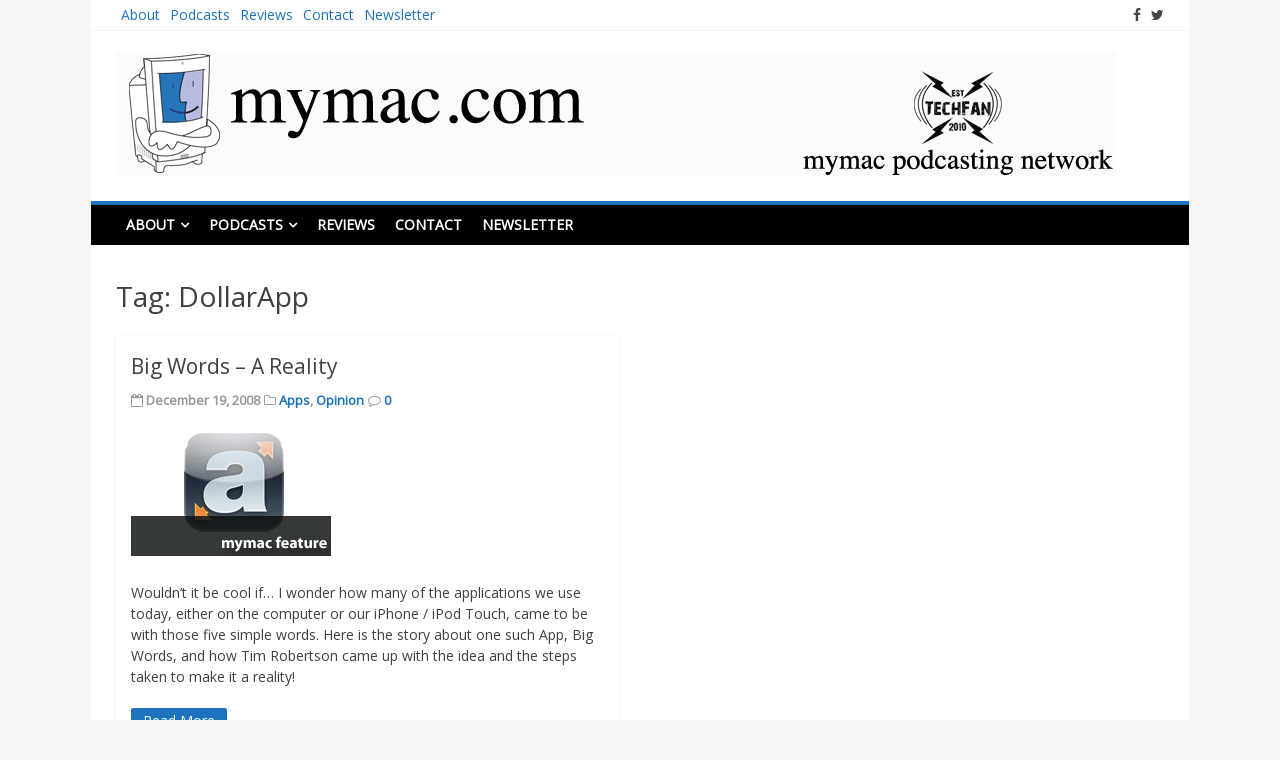

--- FILE ---
content_type: text/html; charset=UTF-8
request_url: https://www.mymac.com/tag/dollarapp/
body_size: 11891
content:
<!DOCTYPE html>
<html lang="en-US">
<head>
<meta charset="UTF-8">
<meta name="viewport" content="width=device-width, initial-scale=1">
<link rel="profile" href="http://gmpg.org/xfn/11">
<link rel="pingback" href="https://www.mymac.com/xmlrpc.php">

<meta name='robots' content='index, follow, max-image-preview:large, max-snippet:-1, max-video-preview:-1' />

	<!-- This site is optimized with the Yoast SEO plugin v26.5 - https://yoast.com/wordpress/plugins/seo/ -->
	<title>DollarApp Archives - MyMac.com</title>
	<link rel="canonical" href="https://www.mymac.com/tag/dollarapp/" />
	<meta property="og:locale" content="en_US" />
	<meta property="og:type" content="article" />
	<meta property="og:title" content="DollarApp Archives - MyMac.com" />
	<meta property="og:url" content="https://www.mymac.com/tag/dollarapp/" />
	<meta property="og:site_name" content="MyMac.com" />
	<meta name="twitter:card" content="summary_large_image" />
	<script type="application/ld+json" class="yoast-schema-graph">{"@context":"https://schema.org","@graph":[{"@type":"CollectionPage","@id":"https://www.mymac.com/tag/dollarapp/","url":"https://www.mymac.com/tag/dollarapp/","name":"DollarApp Archives - MyMac.com","isPartOf":{"@id":"https://www.mymac.com/#website"},"breadcrumb":{"@id":"https://www.mymac.com/tag/dollarapp/#breadcrumb"},"inLanguage":"en-US"},{"@type":"BreadcrumbList","@id":"https://www.mymac.com/tag/dollarapp/#breadcrumb","itemListElement":[{"@type":"ListItem","position":1,"name":"Home","item":"https://www.mymac.com/"},{"@type":"ListItem","position":2,"name":"DollarApp"}]},{"@type":"WebSite","@id":"https://www.mymac.com/#website","url":"https://www.mymac.com/","name":"MyMac.com","description":"Publishing since 1995","potentialAction":[{"@type":"SearchAction","target":{"@type":"EntryPoint","urlTemplate":"https://www.mymac.com/?s={search_term_string}"},"query-input":{"@type":"PropertyValueSpecification","valueRequired":true,"valueName":"search_term_string"}}],"inLanguage":"en-US"}]}</script>
	<!-- / Yoast SEO plugin. -->


<link rel='dns-prefetch' href='//fonts.googleapis.com' />
<link rel="alternate" type="application/rss+xml" title="MyMac.com &raquo; Feed" href="https://www.mymac.com/feed/" />
<link rel="alternate" type="application/rss+xml" title="MyMac.com &raquo; Comments Feed" href="https://www.mymac.com/comments/feed/" />
<link rel="alternate" type="application/rss+xml" title="MyMac.com &raquo; DollarApp Tag Feed" href="https://www.mymac.com/tag/dollarapp/feed/" />
<style id='wp-img-auto-sizes-contain-inline-css' type='text/css'>
img:is([sizes=auto i],[sizes^="auto," i]){contain-intrinsic-size:3000px 1500px}
/*# sourceURL=wp-img-auto-sizes-contain-inline-css */
</style>
<link rel='stylesheet' id='sgr-css' href='https://www.mymac.com/wp-content/plugins/simple-google-recaptcha/sgr.css?ver=1668779238' type='text/css' media='all' />
<link rel='stylesheet' id='formidable-css' href='https://www.mymac.com/wp-content/plugins/formidable/css/formidableforms.css?ver=1291847' type='text/css' media='all' />
<style id='wp-emoji-styles-inline-css' type='text/css'>

	img.wp-smiley, img.emoji {
		display: inline !important;
		border: none !important;
		box-shadow: none !important;
		height: 1em !important;
		width: 1em !important;
		margin: 0 0.07em !important;
		vertical-align: -0.1em !important;
		background: none !important;
		padding: 0 !important;
	}
/*# sourceURL=wp-emoji-styles-inline-css */
</style>
<style id='wp-block-library-inline-css' type='text/css'>
:root{--wp-block-synced-color:#7a00df;--wp-block-synced-color--rgb:122,0,223;--wp-bound-block-color:var(--wp-block-synced-color);--wp-editor-canvas-background:#ddd;--wp-admin-theme-color:#007cba;--wp-admin-theme-color--rgb:0,124,186;--wp-admin-theme-color-darker-10:#006ba1;--wp-admin-theme-color-darker-10--rgb:0,107,160.5;--wp-admin-theme-color-darker-20:#005a87;--wp-admin-theme-color-darker-20--rgb:0,90,135;--wp-admin-border-width-focus:2px}@media (min-resolution:192dpi){:root{--wp-admin-border-width-focus:1.5px}}.wp-element-button{cursor:pointer}:root .has-very-light-gray-background-color{background-color:#eee}:root .has-very-dark-gray-background-color{background-color:#313131}:root .has-very-light-gray-color{color:#eee}:root .has-very-dark-gray-color{color:#313131}:root .has-vivid-green-cyan-to-vivid-cyan-blue-gradient-background{background:linear-gradient(135deg,#00d084,#0693e3)}:root .has-purple-crush-gradient-background{background:linear-gradient(135deg,#34e2e4,#4721fb 50%,#ab1dfe)}:root .has-hazy-dawn-gradient-background{background:linear-gradient(135deg,#faaca8,#dad0ec)}:root .has-subdued-olive-gradient-background{background:linear-gradient(135deg,#fafae1,#67a671)}:root .has-atomic-cream-gradient-background{background:linear-gradient(135deg,#fdd79a,#004a59)}:root .has-nightshade-gradient-background{background:linear-gradient(135deg,#330968,#31cdcf)}:root .has-midnight-gradient-background{background:linear-gradient(135deg,#020381,#2874fc)}:root{--wp--preset--font-size--normal:16px;--wp--preset--font-size--huge:42px}.has-regular-font-size{font-size:1em}.has-larger-font-size{font-size:2.625em}.has-normal-font-size{font-size:var(--wp--preset--font-size--normal)}.has-huge-font-size{font-size:var(--wp--preset--font-size--huge)}.has-text-align-center{text-align:center}.has-text-align-left{text-align:left}.has-text-align-right{text-align:right}.has-fit-text{white-space:nowrap!important}#end-resizable-editor-section{display:none}.aligncenter{clear:both}.items-justified-left{justify-content:flex-start}.items-justified-center{justify-content:center}.items-justified-right{justify-content:flex-end}.items-justified-space-between{justify-content:space-between}.screen-reader-text{border:0;clip-path:inset(50%);height:1px;margin:-1px;overflow:hidden;padding:0;position:absolute;width:1px;word-wrap:normal!important}.screen-reader-text:focus{background-color:#ddd;clip-path:none;color:#444;display:block;font-size:1em;height:auto;left:5px;line-height:normal;padding:15px 23px 14px;text-decoration:none;top:5px;width:auto;z-index:100000}html :where(.has-border-color){border-style:solid}html :where([style*=border-top-color]){border-top-style:solid}html :where([style*=border-right-color]){border-right-style:solid}html :where([style*=border-bottom-color]){border-bottom-style:solid}html :where([style*=border-left-color]){border-left-style:solid}html :where([style*=border-width]){border-style:solid}html :where([style*=border-top-width]){border-top-style:solid}html :where([style*=border-right-width]){border-right-style:solid}html :where([style*=border-bottom-width]){border-bottom-style:solid}html :where([style*=border-left-width]){border-left-style:solid}html :where(img[class*=wp-image-]){height:auto;max-width:100%}:where(figure){margin:0 0 1em}html :where(.is-position-sticky){--wp-admin--admin-bar--position-offset:var(--wp-admin--admin-bar--height,0px)}@media screen and (max-width:600px){html :where(.is-position-sticky){--wp-admin--admin-bar--position-offset:0px}}

/*# sourceURL=wp-block-library-inline-css */
</style><style id='global-styles-inline-css' type='text/css'>
:root{--wp--preset--aspect-ratio--square: 1;--wp--preset--aspect-ratio--4-3: 4/3;--wp--preset--aspect-ratio--3-4: 3/4;--wp--preset--aspect-ratio--3-2: 3/2;--wp--preset--aspect-ratio--2-3: 2/3;--wp--preset--aspect-ratio--16-9: 16/9;--wp--preset--aspect-ratio--9-16: 9/16;--wp--preset--color--black: #000000;--wp--preset--color--cyan-bluish-gray: #abb8c3;--wp--preset--color--white: #ffffff;--wp--preset--color--pale-pink: #f78da7;--wp--preset--color--vivid-red: #cf2e2e;--wp--preset--color--luminous-vivid-orange: #ff6900;--wp--preset--color--luminous-vivid-amber: #fcb900;--wp--preset--color--light-green-cyan: #7bdcb5;--wp--preset--color--vivid-green-cyan: #00d084;--wp--preset--color--pale-cyan-blue: #8ed1fc;--wp--preset--color--vivid-cyan-blue: #0693e3;--wp--preset--color--vivid-purple: #9b51e0;--wp--preset--gradient--vivid-cyan-blue-to-vivid-purple: linear-gradient(135deg,rgb(6,147,227) 0%,rgb(155,81,224) 100%);--wp--preset--gradient--light-green-cyan-to-vivid-green-cyan: linear-gradient(135deg,rgb(122,220,180) 0%,rgb(0,208,130) 100%);--wp--preset--gradient--luminous-vivid-amber-to-luminous-vivid-orange: linear-gradient(135deg,rgb(252,185,0) 0%,rgb(255,105,0) 100%);--wp--preset--gradient--luminous-vivid-orange-to-vivid-red: linear-gradient(135deg,rgb(255,105,0) 0%,rgb(207,46,46) 100%);--wp--preset--gradient--very-light-gray-to-cyan-bluish-gray: linear-gradient(135deg,rgb(238,238,238) 0%,rgb(169,184,195) 100%);--wp--preset--gradient--cool-to-warm-spectrum: linear-gradient(135deg,rgb(74,234,220) 0%,rgb(151,120,209) 20%,rgb(207,42,186) 40%,rgb(238,44,130) 60%,rgb(251,105,98) 80%,rgb(254,248,76) 100%);--wp--preset--gradient--blush-light-purple: linear-gradient(135deg,rgb(255,206,236) 0%,rgb(152,150,240) 100%);--wp--preset--gradient--blush-bordeaux: linear-gradient(135deg,rgb(254,205,165) 0%,rgb(254,45,45) 50%,rgb(107,0,62) 100%);--wp--preset--gradient--luminous-dusk: linear-gradient(135deg,rgb(255,203,112) 0%,rgb(199,81,192) 50%,rgb(65,88,208) 100%);--wp--preset--gradient--pale-ocean: linear-gradient(135deg,rgb(255,245,203) 0%,rgb(182,227,212) 50%,rgb(51,167,181) 100%);--wp--preset--gradient--electric-grass: linear-gradient(135deg,rgb(202,248,128) 0%,rgb(113,206,126) 100%);--wp--preset--gradient--midnight: linear-gradient(135deg,rgb(2,3,129) 0%,rgb(40,116,252) 100%);--wp--preset--font-size--small: 13px;--wp--preset--font-size--medium: 20px;--wp--preset--font-size--large: 36px;--wp--preset--font-size--x-large: 42px;--wp--preset--spacing--20: 0.44rem;--wp--preset--spacing--30: 0.67rem;--wp--preset--spacing--40: 1rem;--wp--preset--spacing--50: 1.5rem;--wp--preset--spacing--60: 2.25rem;--wp--preset--spacing--70: 3.38rem;--wp--preset--spacing--80: 5.06rem;--wp--preset--shadow--natural: 6px 6px 9px rgba(0, 0, 0, 0.2);--wp--preset--shadow--deep: 12px 12px 50px rgba(0, 0, 0, 0.4);--wp--preset--shadow--sharp: 6px 6px 0px rgba(0, 0, 0, 0.2);--wp--preset--shadow--outlined: 6px 6px 0px -3px rgb(255, 255, 255), 6px 6px rgb(0, 0, 0);--wp--preset--shadow--crisp: 6px 6px 0px rgb(0, 0, 0);}:where(.is-layout-flex){gap: 0.5em;}:where(.is-layout-grid){gap: 0.5em;}body .is-layout-flex{display: flex;}.is-layout-flex{flex-wrap: wrap;align-items: center;}.is-layout-flex > :is(*, div){margin: 0;}body .is-layout-grid{display: grid;}.is-layout-grid > :is(*, div){margin: 0;}:where(.wp-block-columns.is-layout-flex){gap: 2em;}:where(.wp-block-columns.is-layout-grid){gap: 2em;}:where(.wp-block-post-template.is-layout-flex){gap: 1.25em;}:where(.wp-block-post-template.is-layout-grid){gap: 1.25em;}.has-black-color{color: var(--wp--preset--color--black) !important;}.has-cyan-bluish-gray-color{color: var(--wp--preset--color--cyan-bluish-gray) !important;}.has-white-color{color: var(--wp--preset--color--white) !important;}.has-pale-pink-color{color: var(--wp--preset--color--pale-pink) !important;}.has-vivid-red-color{color: var(--wp--preset--color--vivid-red) !important;}.has-luminous-vivid-orange-color{color: var(--wp--preset--color--luminous-vivid-orange) !important;}.has-luminous-vivid-amber-color{color: var(--wp--preset--color--luminous-vivid-amber) !important;}.has-light-green-cyan-color{color: var(--wp--preset--color--light-green-cyan) !important;}.has-vivid-green-cyan-color{color: var(--wp--preset--color--vivid-green-cyan) !important;}.has-pale-cyan-blue-color{color: var(--wp--preset--color--pale-cyan-blue) !important;}.has-vivid-cyan-blue-color{color: var(--wp--preset--color--vivid-cyan-blue) !important;}.has-vivid-purple-color{color: var(--wp--preset--color--vivid-purple) !important;}.has-black-background-color{background-color: var(--wp--preset--color--black) !important;}.has-cyan-bluish-gray-background-color{background-color: var(--wp--preset--color--cyan-bluish-gray) !important;}.has-white-background-color{background-color: var(--wp--preset--color--white) !important;}.has-pale-pink-background-color{background-color: var(--wp--preset--color--pale-pink) !important;}.has-vivid-red-background-color{background-color: var(--wp--preset--color--vivid-red) !important;}.has-luminous-vivid-orange-background-color{background-color: var(--wp--preset--color--luminous-vivid-orange) !important;}.has-luminous-vivid-amber-background-color{background-color: var(--wp--preset--color--luminous-vivid-amber) !important;}.has-light-green-cyan-background-color{background-color: var(--wp--preset--color--light-green-cyan) !important;}.has-vivid-green-cyan-background-color{background-color: var(--wp--preset--color--vivid-green-cyan) !important;}.has-pale-cyan-blue-background-color{background-color: var(--wp--preset--color--pale-cyan-blue) !important;}.has-vivid-cyan-blue-background-color{background-color: var(--wp--preset--color--vivid-cyan-blue) !important;}.has-vivid-purple-background-color{background-color: var(--wp--preset--color--vivid-purple) !important;}.has-black-border-color{border-color: var(--wp--preset--color--black) !important;}.has-cyan-bluish-gray-border-color{border-color: var(--wp--preset--color--cyan-bluish-gray) !important;}.has-white-border-color{border-color: var(--wp--preset--color--white) !important;}.has-pale-pink-border-color{border-color: var(--wp--preset--color--pale-pink) !important;}.has-vivid-red-border-color{border-color: var(--wp--preset--color--vivid-red) !important;}.has-luminous-vivid-orange-border-color{border-color: var(--wp--preset--color--luminous-vivid-orange) !important;}.has-luminous-vivid-amber-border-color{border-color: var(--wp--preset--color--luminous-vivid-amber) !important;}.has-light-green-cyan-border-color{border-color: var(--wp--preset--color--light-green-cyan) !important;}.has-vivid-green-cyan-border-color{border-color: var(--wp--preset--color--vivid-green-cyan) !important;}.has-pale-cyan-blue-border-color{border-color: var(--wp--preset--color--pale-cyan-blue) !important;}.has-vivid-cyan-blue-border-color{border-color: var(--wp--preset--color--vivid-cyan-blue) !important;}.has-vivid-purple-border-color{border-color: var(--wp--preset--color--vivid-purple) !important;}.has-vivid-cyan-blue-to-vivid-purple-gradient-background{background: var(--wp--preset--gradient--vivid-cyan-blue-to-vivid-purple) !important;}.has-light-green-cyan-to-vivid-green-cyan-gradient-background{background: var(--wp--preset--gradient--light-green-cyan-to-vivid-green-cyan) !important;}.has-luminous-vivid-amber-to-luminous-vivid-orange-gradient-background{background: var(--wp--preset--gradient--luminous-vivid-amber-to-luminous-vivid-orange) !important;}.has-luminous-vivid-orange-to-vivid-red-gradient-background{background: var(--wp--preset--gradient--luminous-vivid-orange-to-vivid-red) !important;}.has-very-light-gray-to-cyan-bluish-gray-gradient-background{background: var(--wp--preset--gradient--very-light-gray-to-cyan-bluish-gray) !important;}.has-cool-to-warm-spectrum-gradient-background{background: var(--wp--preset--gradient--cool-to-warm-spectrum) !important;}.has-blush-light-purple-gradient-background{background: var(--wp--preset--gradient--blush-light-purple) !important;}.has-blush-bordeaux-gradient-background{background: var(--wp--preset--gradient--blush-bordeaux) !important;}.has-luminous-dusk-gradient-background{background: var(--wp--preset--gradient--luminous-dusk) !important;}.has-pale-ocean-gradient-background{background: var(--wp--preset--gradient--pale-ocean) !important;}.has-electric-grass-gradient-background{background: var(--wp--preset--gradient--electric-grass) !important;}.has-midnight-gradient-background{background: var(--wp--preset--gradient--midnight) !important;}.has-small-font-size{font-size: var(--wp--preset--font-size--small) !important;}.has-medium-font-size{font-size: var(--wp--preset--font-size--medium) !important;}.has-large-font-size{font-size: var(--wp--preset--font-size--large) !important;}.has-x-large-font-size{font-size: var(--wp--preset--font-size--x-large) !important;}
/*# sourceURL=global-styles-inline-css */
</style>

<style id='classic-theme-styles-inline-css' type='text/css'>
/*! This file is auto-generated */
.wp-block-button__link{color:#fff;background-color:#32373c;border-radius:9999px;box-shadow:none;text-decoration:none;padding:calc(.667em + 2px) calc(1.333em + 2px);font-size:1.125em}.wp-block-file__button{background:#32373c;color:#fff;text-decoration:none}
/*# sourceURL=/wp-includes/css/classic-themes.min.css */
</style>
<link rel='stylesheet' id='matata-style-css' href='https://www.mymac.com/wp-content/themes/matata/style.css?ver=6.9' type='text/css' media='all' />
<link rel='stylesheet' id='matata_google_fonts-css' href='//fonts.googleapis.com/css?family=Open+Sans&#038;ver=6.9' type='text/css' media='all' />
<link rel='stylesheet' id='matata-fontawesome-css' href='https://www.mymac.com/wp-content/themes/matata/fontawesome/css/font-awesome.css?ver=4.5.0' type='text/css' media='all' />
<script type="text/javascript" id="sgr-js-extra">
/* <![CDATA[ */
var sgr = {"sgr_site_key":"6LfmgBgjAAAAAFtl48PLafH3YuwlqmUgWitTbU9a"};
//# sourceURL=sgr-js-extra
/* ]]> */
</script>
<script type="text/javascript" src="https://www.mymac.com/wp-content/plugins/simple-google-recaptcha/sgr.js?ver=1668779238" id="sgr-js"></script>
<link rel="https://api.w.org/" href="https://www.mymac.com/wp-json/" /><link rel="alternate" title="JSON" type="application/json" href="https://www.mymac.com/wp-json/wp/v2/tags/739" /><link rel="EditURI" type="application/rsd+xml" title="RSD" href="https://www.mymac.com/xmlrpc.php?rsd" />
<meta name="generator" content="WordPress 6.9" />
<!-- MyMac.com Internal Styles --><style type="text/css">button,input[type="button"],input[type="reset"],input[type="submit"]{background: #1e73be;}
    #masthead nav{border-top: 4px solid #1e73be;}
    a{color: #1e73be;}
    .main-navigation li:hover > a,.main-navigation li.focus > a,.main-navigation .current_page_item > a,.main-navigation .current-menu-item > a,.main-navigation .current_page_ancestor > a,.main-navigation .current-menu-ancestor > a,.posts-navigation .nav-previous a,.posts-navigation .nav-next a,a.more-link,#comments .reply a {background-color: #1e73be;}
    .widget .widget-title{border-bottom: 4px solid #1e73be;}</style>
    <style type="text/css">.recentcomments a{display:inline !important;padding:0 !important;margin:0 !important;}</style>	<style type="text/css">
			.site-title,
		.site-description {
			position: absolute;
			clip: rect(1px, 1px, 1px, 1px);
		}
		</style>
	</head>

<body class="archive tag tag-dollarapp tag-739 wp-theme-matata group-blog hfeed no-sidebar-full-width">
<div id="page" class="site">
	<a class="skip-link screen-reader-text" href="#content">Skip to content</a>

	<header id="masthead" class="site-header" role="banner">
		<div class="top-bar clear">
			<div class="top-menu">
				<div class="menu"><ul>
<li class="page_item page-item-10678 page_item_has_children"><a href="https://www.mymac.com/about/">About</a>
<ul class='children'>
	<li class="page_item page-item-7699"><a href="https://www.mymac.com/about/advertising/">Advertising</a></li>
</ul>
</li>
<li class="page_item page-item-7206 page_item_has_children"><a href="https://www.mymac.com/podcasts/">Podcasts</a>
<ul class='children'>
	<li class="page_item page-item-22033 page_item_has_children"><a href="https://www.mymac.com/podcasts/for-advertisers/">For Advertisers</a>
	<ul class='children'>
		<li class="page_item page-item-31690"><a href="https://www.mymac.com/podcasts/for-advertisers/pages/">Pages</a></li>
	</ul>
</li>
	<li class="page_item page-item-22035"><a href="https://www.mymac.com/podcasts/for-podcasters/">For Podcasters</a></li>
</ul>
</li>
<li class="page_item page-item-6"><a href="https://www.mymac.com/product-review/">Reviews</a></li>
<li class="page_item page-item-13278"><a href="https://www.mymac.com/contact-us/">Contact</a></li>
<li class="page_item page-item-20135"><a href="https://www.mymac.com/newsletter/">Newsletter</a></li>
</ul></div>
			</div>
			  <div class="social-icon">
    <ul>
      <li><a href="https://www.facebook.com/mymaconline/" target="_blank"><i class="fa fa-facebook"></i></a></li><li><a href="http://twitter.com/mymac" ><i class="fa fa-twitter"></i></a></li>    </ul>
  </div><!-- .social-links -->
  		</div>
		<div class="site-branding">

						<a href="https://www.mymac.com/" rel="home">
				<img src="https://www.mymac.com/wp-content/uploads/2018/08/toplogo.png" width="1000" height="125" alt="">
			</a>
			
			
							<p class="site-title"><a href="https://www.mymac.com/" rel="home">MyMac.com</a></p>
							<p class="site-description">Publishing since 1995</p>
					</div><!-- .site-branding -->

		<nav id="site-navigation" class="main-navigation" role="navigation">
			<button class="menu-toggle" aria-controls="primary-menu" aria-expanded="false"><i class="fa fa-list-ul fa-2x"></i></button>
			<div id="primary-menu" class="menu"><ul>
<li class="page_item page-item-10678 page_item_has_children"><a href="https://www.mymac.com/about/">About</a>
<ul class='children'>
	<li class="page_item page-item-7699"><a href="https://www.mymac.com/about/advertising/">Advertising</a></li>
</ul>
</li>
<li class="page_item page-item-7206 page_item_has_children"><a href="https://www.mymac.com/podcasts/">Podcasts</a>
<ul class='children'>
	<li class="page_item page-item-22033 page_item_has_children"><a href="https://www.mymac.com/podcasts/for-advertisers/">For Advertisers</a>
	<ul class='children'>
		<li class="page_item page-item-31690"><a href="https://www.mymac.com/podcasts/for-advertisers/pages/">Pages</a></li>
	</ul>
</li>
	<li class="page_item page-item-22035"><a href="https://www.mymac.com/podcasts/for-podcasters/">For Podcasters</a></li>
</ul>
</li>
<li class="page_item page-item-6"><a href="https://www.mymac.com/product-review/">Reviews</a></li>
<li class="page_item page-item-13278"><a href="https://www.mymac.com/contact-us/">Contact</a></li>
<li class="page_item page-item-20135"><a href="https://www.mymac.com/newsletter/">Newsletter</a></li>
</ul></div>
		</nav><!-- #site-navigation -->
	</header><!-- #masthead -->

	<div id="content" class="site-content">

	<div id="primary" class="content-area">
		<main id="main" class="site-main" role="main">

		
			<header class="page-header">
				<h1 class="page-title">Tag: <span>DollarApp</span></h1>			</header><!-- .page-header -->

			
<article id="post-3394" class="matata-magazine post-3394 post type-post status-publish format-standard hentry category-apps category-opinion tag-big-words tag-dollarapp tag-dom-sagolla tag-sam-levin">

	
	<header class="entry-header">
		<h2 class="entry-title"><a href="https://www.mymac.com/big-words-a-reality/" rel="bookmark">Big Words &#8211; A Reality</a></h2>		<div class="entry-meta">
			<span class="posted-on"><i class="fa fa-calendar-o"></i> <time class="entry-date published" datetime="2008-12-19T07:00:00-05:00">December 19, 2008</time><time class="updated" datetime="2010-06-27T13:16:06-04:00">June 27, 2010</time></span> <span class="cat-links"><i class="fa fa-folder-o"></i> <a href="https://www.mymac.com/category/apps/" rel="category tag">Apps</a>, <a href="https://www.mymac.com/category/opinion/" rel="category tag">Opinion</a></span> <span class="comments-link"><i class="fa fa-comment-o"></i> <a href="https://www.mymac.com/big-words-a-reality/#respond">0</a></span>		</div><!-- .entry-meta -->
			</header><!-- .entry-header -->

	<div class="entry-content">
		<p><a href="https://www.mymac.com/showarticle.php?id=3479"><img decoding="async" src="https://www.mymac.com/img/features/mm-feature-bigwords-12-19-08.png"></a></p>
<p>Wouldn&#8217;t it be cool if&#8230; I wonder how many of the applications we use today, either on the computer or our iPhone / iPod Touch, came to be with those five simple words. Here is the story about one such App, Big Words, and how Tim Robertson came up with the idea and the steps taken to make it a reality!</p>
		<a href="https://www.mymac.com/big-words-a-reality/" class="more-link" >Read More</a>
	</div><!-- .entry-content -->

</article><!-- #post-## -->

		</main><!-- #main -->
	</div><!-- #primary -->


	</div><!-- #content -->

	<footer id="colophon" class="site-footer" role="contentinfo">

		

<div class="footer-widgets clear">
	<div class="footer-widget-left">

		<section id="archives-5" class="widget widget_archive"><h2 class="widget-title">Archives</h2>		<label class="screen-reader-text" for="archives-dropdown-5">Archives</label>
		<select id="archives-dropdown-5" name="archive-dropdown">
			
			<option value="">Select Month</option>
				<option value='https://www.mymac.com/2025/08/'> August 2025 </option>
	<option value='https://www.mymac.com/2025/07/'> July 2025 </option>
	<option value='https://www.mymac.com/2025/04/'> April 2025 </option>
	<option value='https://www.mymac.com/2025/03/'> March 2025 </option>
	<option value='https://www.mymac.com/2025/02/'> February 2025 </option>
	<option value='https://www.mymac.com/2025/01/'> January 2025 </option>
	<option value='https://www.mymac.com/2024/12/'> December 2024 </option>
	<option value='https://www.mymac.com/2024/11/'> November 2024 </option>
	<option value='https://www.mymac.com/2024/10/'> October 2024 </option>
	<option value='https://www.mymac.com/2024/09/'> September 2024 </option>
	<option value='https://www.mymac.com/2024/08/'> August 2024 </option>
	<option value='https://www.mymac.com/2024/07/'> July 2024 </option>
	<option value='https://www.mymac.com/2024/06/'> June 2024 </option>
	<option value='https://www.mymac.com/2024/05/'> May 2024 </option>
	<option value='https://www.mymac.com/2024/04/'> April 2024 </option>
	<option value='https://www.mymac.com/2024/03/'> March 2024 </option>
	<option value='https://www.mymac.com/2024/02/'> February 2024 </option>
	<option value='https://www.mymac.com/2024/01/'> January 2024 </option>
	<option value='https://www.mymac.com/2023/12/'> December 2023 </option>
	<option value='https://www.mymac.com/2023/11/'> November 2023 </option>
	<option value='https://www.mymac.com/2023/10/'> October 2023 </option>
	<option value='https://www.mymac.com/2023/09/'> September 2023 </option>
	<option value='https://www.mymac.com/2023/08/'> August 2023 </option>
	<option value='https://www.mymac.com/2023/07/'> July 2023 </option>
	<option value='https://www.mymac.com/2023/06/'> June 2023 </option>
	<option value='https://www.mymac.com/2023/05/'> May 2023 </option>
	<option value='https://www.mymac.com/2023/04/'> April 2023 </option>
	<option value='https://www.mymac.com/2023/03/'> March 2023 </option>
	<option value='https://www.mymac.com/2023/02/'> February 2023 </option>
	<option value='https://www.mymac.com/2023/01/'> January 2023 </option>
	<option value='https://www.mymac.com/2022/12/'> December 2022 </option>
	<option value='https://www.mymac.com/2022/11/'> November 2022 </option>
	<option value='https://www.mymac.com/2022/10/'> October 2022 </option>
	<option value='https://www.mymac.com/2022/09/'> September 2022 </option>
	<option value='https://www.mymac.com/2022/08/'> August 2022 </option>
	<option value='https://www.mymac.com/2022/07/'> July 2022 </option>
	<option value='https://www.mymac.com/2022/06/'> June 2022 </option>
	<option value='https://www.mymac.com/2022/05/'> May 2022 </option>
	<option value='https://www.mymac.com/2022/04/'> April 2022 </option>
	<option value='https://www.mymac.com/2022/03/'> March 2022 </option>
	<option value='https://www.mymac.com/2022/02/'> February 2022 </option>
	<option value='https://www.mymac.com/2022/01/'> January 2022 </option>
	<option value='https://www.mymac.com/2021/12/'> December 2021 </option>
	<option value='https://www.mymac.com/2021/11/'> November 2021 </option>
	<option value='https://www.mymac.com/2021/10/'> October 2021 </option>
	<option value='https://www.mymac.com/2021/09/'> September 2021 </option>
	<option value='https://www.mymac.com/2021/08/'> August 2021 </option>
	<option value='https://www.mymac.com/2021/07/'> July 2021 </option>
	<option value='https://www.mymac.com/2021/06/'> June 2021 </option>
	<option value='https://www.mymac.com/2021/05/'> May 2021 </option>
	<option value='https://www.mymac.com/2021/04/'> April 2021 </option>
	<option value='https://www.mymac.com/2021/03/'> March 2021 </option>
	<option value='https://www.mymac.com/2021/02/'> February 2021 </option>
	<option value='https://www.mymac.com/2021/01/'> January 2021 </option>
	<option value='https://www.mymac.com/2020/12/'> December 2020 </option>
	<option value='https://www.mymac.com/2020/11/'> November 2020 </option>
	<option value='https://www.mymac.com/2020/10/'> October 2020 </option>
	<option value='https://www.mymac.com/2020/09/'> September 2020 </option>
	<option value='https://www.mymac.com/2020/08/'> August 2020 </option>
	<option value='https://www.mymac.com/2020/07/'> July 2020 </option>
	<option value='https://www.mymac.com/2020/06/'> June 2020 </option>
	<option value='https://www.mymac.com/2020/05/'> May 2020 </option>
	<option value='https://www.mymac.com/2020/04/'> April 2020 </option>
	<option value='https://www.mymac.com/2020/03/'> March 2020 </option>
	<option value='https://www.mymac.com/2020/02/'> February 2020 </option>
	<option value='https://www.mymac.com/2020/01/'> January 2020 </option>
	<option value='https://www.mymac.com/2019/12/'> December 2019 </option>
	<option value='https://www.mymac.com/2019/11/'> November 2019 </option>
	<option value='https://www.mymac.com/2019/10/'> October 2019 </option>
	<option value='https://www.mymac.com/2019/09/'> September 2019 </option>
	<option value='https://www.mymac.com/2019/08/'> August 2019 </option>
	<option value='https://www.mymac.com/2019/07/'> July 2019 </option>
	<option value='https://www.mymac.com/2019/06/'> June 2019 </option>
	<option value='https://www.mymac.com/2019/05/'> May 2019 </option>
	<option value='https://www.mymac.com/2019/04/'> April 2019 </option>
	<option value='https://www.mymac.com/2019/03/'> March 2019 </option>
	<option value='https://www.mymac.com/2019/02/'> February 2019 </option>
	<option value='https://www.mymac.com/2019/01/'> January 2019 </option>
	<option value='https://www.mymac.com/2018/12/'> December 2018 </option>
	<option value='https://www.mymac.com/2018/11/'> November 2018 </option>
	<option value='https://www.mymac.com/2018/10/'> October 2018 </option>
	<option value='https://www.mymac.com/2018/09/'> September 2018 </option>
	<option value='https://www.mymac.com/2018/08/'> August 2018 </option>
	<option value='https://www.mymac.com/2018/07/'> July 2018 </option>
	<option value='https://www.mymac.com/2018/06/'> June 2018 </option>
	<option value='https://www.mymac.com/2018/05/'> May 2018 </option>
	<option value='https://www.mymac.com/2018/04/'> April 2018 </option>
	<option value='https://www.mymac.com/2018/03/'> March 2018 </option>
	<option value='https://www.mymac.com/2018/02/'> February 2018 </option>
	<option value='https://www.mymac.com/2018/01/'> January 2018 </option>
	<option value='https://www.mymac.com/2017/12/'> December 2017 </option>
	<option value='https://www.mymac.com/2017/11/'> November 2017 </option>
	<option value='https://www.mymac.com/2017/10/'> October 2017 </option>
	<option value='https://www.mymac.com/2017/09/'> September 2017 </option>
	<option value='https://www.mymac.com/2017/08/'> August 2017 </option>
	<option value='https://www.mymac.com/2017/07/'> July 2017 </option>
	<option value='https://www.mymac.com/2017/06/'> June 2017 </option>
	<option value='https://www.mymac.com/2017/05/'> May 2017 </option>
	<option value='https://www.mymac.com/2017/04/'> April 2017 </option>
	<option value='https://www.mymac.com/2017/03/'> March 2017 </option>
	<option value='https://www.mymac.com/2017/02/'> February 2017 </option>
	<option value='https://www.mymac.com/2017/01/'> January 2017 </option>
	<option value='https://www.mymac.com/2016/12/'> December 2016 </option>
	<option value='https://www.mymac.com/2016/11/'> November 2016 </option>
	<option value='https://www.mymac.com/2016/10/'> October 2016 </option>
	<option value='https://www.mymac.com/2016/09/'> September 2016 </option>
	<option value='https://www.mymac.com/2016/08/'> August 2016 </option>
	<option value='https://www.mymac.com/2016/07/'> July 2016 </option>
	<option value='https://www.mymac.com/2016/06/'> June 2016 </option>
	<option value='https://www.mymac.com/2016/05/'> May 2016 </option>
	<option value='https://www.mymac.com/2016/04/'> April 2016 </option>
	<option value='https://www.mymac.com/2016/03/'> March 2016 </option>
	<option value='https://www.mymac.com/2016/02/'> February 2016 </option>
	<option value='https://www.mymac.com/2016/01/'> January 2016 </option>
	<option value='https://www.mymac.com/2015/12/'> December 2015 </option>
	<option value='https://www.mymac.com/2015/11/'> November 2015 </option>
	<option value='https://www.mymac.com/2015/10/'> October 2015 </option>
	<option value='https://www.mymac.com/2015/09/'> September 2015 </option>
	<option value='https://www.mymac.com/2015/08/'> August 2015 </option>
	<option value='https://www.mymac.com/2015/07/'> July 2015 </option>
	<option value='https://www.mymac.com/2015/06/'> June 2015 </option>
	<option value='https://www.mymac.com/2015/05/'> May 2015 </option>
	<option value='https://www.mymac.com/2015/04/'> April 2015 </option>
	<option value='https://www.mymac.com/2015/03/'> March 2015 </option>
	<option value='https://www.mymac.com/2015/02/'> February 2015 </option>
	<option value='https://www.mymac.com/2015/01/'> January 2015 </option>
	<option value='https://www.mymac.com/2014/12/'> December 2014 </option>
	<option value='https://www.mymac.com/2014/11/'> November 2014 </option>
	<option value='https://www.mymac.com/2014/10/'> October 2014 </option>
	<option value='https://www.mymac.com/2014/09/'> September 2014 </option>
	<option value='https://www.mymac.com/2014/08/'> August 2014 </option>
	<option value='https://www.mymac.com/2014/07/'> July 2014 </option>
	<option value='https://www.mymac.com/2014/06/'> June 2014 </option>
	<option value='https://www.mymac.com/2014/05/'> May 2014 </option>
	<option value='https://www.mymac.com/2014/04/'> April 2014 </option>
	<option value='https://www.mymac.com/2014/03/'> March 2014 </option>
	<option value='https://www.mymac.com/2014/02/'> February 2014 </option>
	<option value='https://www.mymac.com/2014/01/'> January 2014 </option>
	<option value='https://www.mymac.com/2013/12/'> December 2013 </option>
	<option value='https://www.mymac.com/2013/11/'> November 2013 </option>
	<option value='https://www.mymac.com/2013/10/'> October 2013 </option>
	<option value='https://www.mymac.com/2013/09/'> September 2013 </option>
	<option value='https://www.mymac.com/2013/08/'> August 2013 </option>
	<option value='https://www.mymac.com/2013/07/'> July 2013 </option>
	<option value='https://www.mymac.com/2013/06/'> June 2013 </option>
	<option value='https://www.mymac.com/2013/05/'> May 2013 </option>
	<option value='https://www.mymac.com/2013/04/'> April 2013 </option>
	<option value='https://www.mymac.com/2013/03/'> March 2013 </option>
	<option value='https://www.mymac.com/2013/02/'> February 2013 </option>
	<option value='https://www.mymac.com/2013/01/'> January 2013 </option>
	<option value='https://www.mymac.com/2012/12/'> December 2012 </option>
	<option value='https://www.mymac.com/2012/11/'> November 2012 </option>
	<option value='https://www.mymac.com/2012/10/'> October 2012 </option>
	<option value='https://www.mymac.com/2012/09/'> September 2012 </option>
	<option value='https://www.mymac.com/2012/08/'> August 2012 </option>
	<option value='https://www.mymac.com/2012/07/'> July 2012 </option>
	<option value='https://www.mymac.com/2012/06/'> June 2012 </option>
	<option value='https://www.mymac.com/2012/05/'> May 2012 </option>
	<option value='https://www.mymac.com/2012/04/'> April 2012 </option>
	<option value='https://www.mymac.com/2012/03/'> March 2012 </option>
	<option value='https://www.mymac.com/2012/02/'> February 2012 </option>
	<option value='https://www.mymac.com/2012/01/'> January 2012 </option>
	<option value='https://www.mymac.com/2011/12/'> December 2011 </option>
	<option value='https://www.mymac.com/2011/11/'> November 2011 </option>
	<option value='https://www.mymac.com/2011/10/'> October 2011 </option>
	<option value='https://www.mymac.com/2011/09/'> September 2011 </option>
	<option value='https://www.mymac.com/2011/08/'> August 2011 </option>
	<option value='https://www.mymac.com/2011/07/'> July 2011 </option>
	<option value='https://www.mymac.com/2011/06/'> June 2011 </option>
	<option value='https://www.mymac.com/2011/05/'> May 2011 </option>
	<option value='https://www.mymac.com/2011/04/'> April 2011 </option>
	<option value='https://www.mymac.com/2011/03/'> March 2011 </option>
	<option value='https://www.mymac.com/2011/02/'> February 2011 </option>
	<option value='https://www.mymac.com/2011/01/'> January 2011 </option>
	<option value='https://www.mymac.com/2010/12/'> December 2010 </option>
	<option value='https://www.mymac.com/2010/11/'> November 2010 </option>
	<option value='https://www.mymac.com/2010/10/'> October 2010 </option>
	<option value='https://www.mymac.com/2010/09/'> September 2010 </option>
	<option value='https://www.mymac.com/2010/08/'> August 2010 </option>
	<option value='https://www.mymac.com/2010/07/'> July 2010 </option>
	<option value='https://www.mymac.com/2010/06/'> June 2010 </option>
	<option value='https://www.mymac.com/2010/05/'> May 2010 </option>
	<option value='https://www.mymac.com/2010/04/'> April 2010 </option>
	<option value='https://www.mymac.com/2010/03/'> March 2010 </option>
	<option value='https://www.mymac.com/2010/02/'> February 2010 </option>
	<option value='https://www.mymac.com/2010/01/'> January 2010 </option>
	<option value='https://www.mymac.com/2009/12/'> December 2009 </option>
	<option value='https://www.mymac.com/2009/11/'> November 2009 </option>
	<option value='https://www.mymac.com/2009/10/'> October 2009 </option>
	<option value='https://www.mymac.com/2009/09/'> September 2009 </option>
	<option value='https://www.mymac.com/2009/08/'> August 2009 </option>
	<option value='https://www.mymac.com/2009/07/'> July 2009 </option>
	<option value='https://www.mymac.com/2009/06/'> June 2009 </option>
	<option value='https://www.mymac.com/2009/05/'> May 2009 </option>
	<option value='https://www.mymac.com/2009/04/'> April 2009 </option>
	<option value='https://www.mymac.com/2009/03/'> March 2009 </option>
	<option value='https://www.mymac.com/2009/02/'> February 2009 </option>
	<option value='https://www.mymac.com/2009/01/'> January 2009 </option>
	<option value='https://www.mymac.com/2008/12/'> December 2008 </option>
	<option value='https://www.mymac.com/2008/11/'> November 2008 </option>
	<option value='https://www.mymac.com/2008/10/'> October 2008 </option>
	<option value='https://www.mymac.com/2008/09/'> September 2008 </option>
	<option value='https://www.mymac.com/2008/08/'> August 2008 </option>
	<option value='https://www.mymac.com/2008/07/'> July 2008 </option>
	<option value='https://www.mymac.com/2008/06/'> June 2008 </option>
	<option value='https://www.mymac.com/2008/05/'> May 2008 </option>
	<option value='https://www.mymac.com/2008/04/'> April 2008 </option>
	<option value='https://www.mymac.com/2008/03/'> March 2008 </option>
	<option value='https://www.mymac.com/2008/02/'> February 2008 </option>
	<option value='https://www.mymac.com/2008/01/'> January 2008 </option>
	<option value='https://www.mymac.com/2007/12/'> December 2007 </option>
	<option value='https://www.mymac.com/2007/11/'> November 2007 </option>
	<option value='https://www.mymac.com/2007/10/'> October 2007 </option>
	<option value='https://www.mymac.com/2007/09/'> September 2007 </option>
	<option value='https://www.mymac.com/2007/08/'> August 2007 </option>
	<option value='https://www.mymac.com/2007/07/'> July 2007 </option>
	<option value='https://www.mymac.com/2007/06/'> June 2007 </option>
	<option value='https://www.mymac.com/2007/05/'> May 2007 </option>
	<option value='https://www.mymac.com/2007/04/'> April 2007 </option>
	<option value='https://www.mymac.com/2007/03/'> March 2007 </option>
	<option value='https://www.mymac.com/2007/02/'> February 2007 </option>
	<option value='https://www.mymac.com/2007/01/'> January 2007 </option>
	<option value='https://www.mymac.com/2006/12/'> December 2006 </option>
	<option value='https://www.mymac.com/2006/11/'> November 2006 </option>
	<option value='https://www.mymac.com/2006/10/'> October 2006 </option>
	<option value='https://www.mymac.com/2006/09/'> September 2006 </option>
	<option value='https://www.mymac.com/2006/08/'> August 2006 </option>
	<option value='https://www.mymac.com/2006/07/'> July 2006 </option>
	<option value='https://www.mymac.com/2006/06/'> June 2006 </option>
	<option value='https://www.mymac.com/2006/05/'> May 2006 </option>
	<option value='https://www.mymac.com/2006/04/'> April 2006 </option>
	<option value='https://www.mymac.com/2006/03/'> March 2006 </option>
	<option value='https://www.mymac.com/2006/02/'> February 2006 </option>
	<option value='https://www.mymac.com/2006/01/'> January 2006 </option>
	<option value='https://www.mymac.com/2005/12/'> December 2005 </option>
	<option value='https://www.mymac.com/2005/11/'> November 2005 </option>
	<option value='https://www.mymac.com/2005/10/'> October 2005 </option>
	<option value='https://www.mymac.com/2005/09/'> September 2005 </option>
	<option value='https://www.mymac.com/2005/08/'> August 2005 </option>
	<option value='https://www.mymac.com/2005/07/'> July 2005 </option>
	<option value='https://www.mymac.com/2005/06/'> June 2005 </option>
	<option value='https://www.mymac.com/2005/05/'> May 2005 </option>
	<option value='https://www.mymac.com/2005/04/'> April 2005 </option>
	<option value='https://www.mymac.com/2005/03/'> March 2005 </option>
	<option value='https://www.mymac.com/2005/02/'> February 2005 </option>
	<option value='https://www.mymac.com/2005/01/'> January 2005 </option>
	<option value='https://www.mymac.com/2004/12/'> December 2004 </option>
	<option value='https://www.mymac.com/2004/11/'> November 2004 </option>
	<option value='https://www.mymac.com/2004/10/'> October 2004 </option>
	<option value='https://www.mymac.com/2004/09/'> September 2004 </option>
	<option value='https://www.mymac.com/2004/08/'> August 2004 </option>
	<option value='https://www.mymac.com/2004/07/'> July 2004 </option>
	<option value='https://www.mymac.com/2004/06/'> June 2004 </option>
	<option value='https://www.mymac.com/2004/05/'> May 2004 </option>
	<option value='https://www.mymac.com/2004/04/'> April 2004 </option>
	<option value='https://www.mymac.com/2004/03/'> March 2004 </option>
	<option value='https://www.mymac.com/2004/02/'> February 2004 </option>
	<option value='https://www.mymac.com/2004/01/'> January 2004 </option>
	<option value='https://www.mymac.com/2003/12/'> December 2003 </option>
	<option value='https://www.mymac.com/2003/11/'> November 2003 </option>
	<option value='https://www.mymac.com/2003/10/'> October 2003 </option>
	<option value='https://www.mymac.com/2003/09/'> September 2003 </option>
	<option value='https://www.mymac.com/2003/08/'> August 2003 </option>
	<option value='https://www.mymac.com/2003/07/'> July 2003 </option>
	<option value='https://www.mymac.com/2003/06/'> June 2003 </option>
	<option value='https://www.mymac.com/2003/05/'> May 2003 </option>
	<option value='https://www.mymac.com/2003/04/'> April 2003 </option>
	<option value='https://www.mymac.com/2003/03/'> March 2003 </option>
	<option value='https://www.mymac.com/2003/02/'> February 2003 </option>
	<option value='https://www.mymac.com/2003/01/'> January 2003 </option>
	<option value='https://www.mymac.com/2002/12/'> December 2002 </option>
	<option value='https://www.mymac.com/2002/11/'> November 2002 </option>
	<option value='https://www.mymac.com/2002/10/'> October 2002 </option>
	<option value='https://www.mymac.com/2002/09/'> September 2002 </option>
	<option value='https://www.mymac.com/2002/08/'> August 2002 </option>
	<option value='https://www.mymac.com/2002/07/'> July 2002 </option>
	<option value='https://www.mymac.com/2002/06/'> June 2002 </option>
	<option value='https://www.mymac.com/2002/05/'> May 2002 </option>
	<option value='https://www.mymac.com/2002/04/'> April 2002 </option>
	<option value='https://www.mymac.com/2002/03/'> March 2002 </option>
	<option value='https://www.mymac.com/2002/02/'> February 2002 </option>
	<option value='https://www.mymac.com/2002/01/'> January 2002 </option>
	<option value='https://www.mymac.com/2001/12/'> December 2001 </option>
	<option value='https://www.mymac.com/2001/11/'> November 2001 </option>
	<option value='https://www.mymac.com/2001/10/'> October 2001 </option>
	<option value='https://www.mymac.com/2001/09/'> September 2001 </option>
	<option value='https://www.mymac.com/2001/08/'> August 2001 </option>
	<option value='https://www.mymac.com/2001/07/'> July 2001 </option>
	<option value='https://www.mymac.com/2001/06/'> June 2001 </option>
	<option value='https://www.mymac.com/2001/05/'> May 2001 </option>
	<option value='https://www.mymac.com/2001/04/'> April 2001 </option>
	<option value='https://www.mymac.com/2001/03/'> March 2001 </option>
	<option value='https://www.mymac.com/2001/02/'> February 2001 </option>
	<option value='https://www.mymac.com/2001/01/'> January 2001 </option>
	<option value='https://www.mymac.com/2000/12/'> December 2000 </option>
	<option value='https://www.mymac.com/2000/11/'> November 2000 </option>
	<option value='https://www.mymac.com/2000/10/'> October 2000 </option>
	<option value='https://www.mymac.com/2000/09/'> September 2000 </option>
	<option value='https://www.mymac.com/2000/08/'> August 2000 </option>
	<option value='https://www.mymac.com/2000/07/'> July 2000 </option>
	<option value='https://www.mymac.com/2000/06/'> June 2000 </option>
	<option value='https://www.mymac.com/2000/05/'> May 2000 </option>
	<option value='https://www.mymac.com/2000/04/'> April 2000 </option>
	<option value='https://www.mymac.com/2000/03/'> March 2000 </option>
	<option value='https://www.mymac.com/2000/02/'> February 2000 </option>
	<option value='https://www.mymac.com/2000/01/'> January 2000 </option>
	<option value='https://www.mymac.com/1999/12/'> December 1999 </option>
	<option value='https://www.mymac.com/1999/11/'> November 1999 </option>
	<option value='https://www.mymac.com/1999/10/'> October 1999 </option>
	<option value='https://www.mymac.com/1999/09/'> September 1999 </option>
	<option value='https://www.mymac.com/1999/08/'> August 1999 </option>
	<option value='https://www.mymac.com/1999/07/'> July 1999 </option>
	<option value='https://www.mymac.com/1999/06/'> June 1999 </option>
	<option value='https://www.mymac.com/1999/05/'> May 1999 </option>
	<option value='https://www.mymac.com/1999/04/'> April 1999 </option>
	<option value='https://www.mymac.com/1999/03/'> March 1999 </option>
	<option value='https://www.mymac.com/1999/02/'> February 1999 </option>
	<option value='https://www.mymac.com/1999/01/'> January 1999 </option>
	<option value='https://www.mymac.com/1998/12/'> December 1998 </option>
	<option value='https://www.mymac.com/1998/11/'> November 1998 </option>
	<option value='https://www.mymac.com/1998/10/'> October 1998 </option>
	<option value='https://www.mymac.com/1998/09/'> September 1998 </option>
	<option value='https://www.mymac.com/1998/08/'> August 1998 </option>
	<option value='https://www.mymac.com/1998/07/'> July 1998 </option>
	<option value='https://www.mymac.com/1998/06/'> June 1998 </option>
	<option value='https://www.mymac.com/1998/05/'> May 1998 </option>
	<option value='https://www.mymac.com/1998/04/'> April 1998 </option>
	<option value='https://www.mymac.com/1998/03/'> March 1998 </option>
	<option value='https://www.mymac.com/1998/02/'> February 1998 </option>
	<option value='https://www.mymac.com/1998/01/'> January 1998 </option>
	<option value='https://www.mymac.com/1997/12/'> December 1997 </option>
	<option value='https://www.mymac.com/1997/11/'> November 1997 </option>
	<option value='https://www.mymac.com/1997/10/'> October 1997 </option>
	<option value='https://www.mymac.com/1997/09/'> September 1997 </option>
	<option value='https://www.mymac.com/1997/08/'> August 1997 </option>
	<option value='https://www.mymac.com/1997/07/'> July 1997 </option>
	<option value='https://www.mymac.com/1997/06/'> June 1997 </option>
	<option value='https://www.mymac.com/1997/05/'> May 1997 </option>
	<option value='https://www.mymac.com/1997/04/'> April 1997 </option>
	<option value='https://www.mymac.com/1997/03/'> March 1997 </option>
	<option value='https://www.mymac.com/1997/02/'> February 1997 </option>
	<option value='https://www.mymac.com/1997/01/'> January 1997 </option>
	<option value='https://www.mymac.com/1996/12/'> December 1996 </option>
	<option value='https://www.mymac.com/1996/11/'> November 1996 </option>
	<option value='https://www.mymac.com/1996/10/'> October 1996 </option>
	<option value='https://www.mymac.com/1996/09/'> September 1996 </option>
	<option value='https://www.mymac.com/1996/08/'> August 1996 </option>
	<option value='https://www.mymac.com/1996/07/'> July 1996 </option>
	<option value='https://www.mymac.com/1996/06/'> June 1996 </option>
	<option value='https://www.mymac.com/1996/05/'> May 1996 </option>
	<option value='https://www.mymac.com/1996/04/'> April 1996 </option>
	<option value='https://www.mymac.com/1996/03/'> March 1996 </option>
	<option value='https://www.mymac.com/1996/02/'> February 1996 </option>
	<option value='https://www.mymac.com/1996/01/'> January 1996 </option>
	<option value='https://www.mymac.com/1995/12/'> December 1995 </option>
	<option value='https://www.mymac.com/1995/11/'> November 1995 </option>

		</select>

			<script type="text/javascript">
/* <![CDATA[ */

( ( dropdownId ) => {
	const dropdown = document.getElementById( dropdownId );
	function onSelectChange() {
		setTimeout( () => {
			if ( 'escape' === dropdown.dataset.lastkey ) {
				return;
			}
			if ( dropdown.value ) {
				document.location.href = dropdown.value;
			}
		}, 250 );
	}
	function onKeyUp( event ) {
		if ( 'Escape' === event.key ) {
			dropdown.dataset.lastkey = 'escape';
		} else {
			delete dropdown.dataset.lastkey;
		}
	}
	function onClick() {
		delete dropdown.dataset.lastkey;
	}
	dropdown.addEventListener( 'keyup', onKeyUp );
	dropdown.addEventListener( 'click', onClick );
	dropdown.addEventListener( 'change', onSelectChange );
})( "archives-dropdown-5" );

//# sourceURL=WP_Widget_Archives%3A%3Awidget
/* ]]> */
</script>
</section><section id="meta-5" class="widget widget_meta"><h2 class="widget-title">Meta</h2>
		<ul>
			<li><a rel="nofollow" href="https://www.mymac.com/wp-login.php?action=register">Register</a></li>			<li><a rel="nofollow" href="https://www.mymac.com/wp-login.php">Log in</a></li>
			<li><a href="https://www.mymac.com/feed/">Entries feed</a></li>
			<li><a href="https://www.mymac.com/comments/feed/">Comments feed</a></li>

			<li><a href="https://wordpress.org/">WordPress.org</a></li>
		</ul>

		</section>
	</div>
	<div class="footer-widgets-right">
		<div class="footer-first-widget-right">

			<section id="search-4" class="widget widget_search"><form action="https://www.mymac.com/" method="get">

	<button class="search-icon" type="submit"></button>
	<div class="search-wrap"><input type="text" placeholder="" name="s"></div>	
	
</form> </section><section id="frm_show_form-4" class="widget widget_frm_show_form"><div class="frm_form_widget"><div class="frm_forms  with_frm_style frm_style_formidable-style" id="frm_form_4_container" >
<form enctype="multipart/form-data" method="post" class="frm-show-form " id="form_x5wvhw" >
<div class="frm_form_fields ">
<fieldset>

<div class="frm_description"><p>We would like to hear from you. Please send us a message by filling out the form below and we will get back with you shortly.</p>
</div><div class="frm_fields_container">
<input type="hidden" name="frm_action" value="create" />
<input type="hidden" name="form_id" value="4" />
<input type="hidden" name="frm_hide_fields_4" id="frm_hide_fields_4" value="" />
<input type="hidden" name="form_key" value="x5wvhw" />
<input type="hidden" name="item_meta[0]" value="" />
<input type="hidden" id="frm_submit_entry_4" name="frm_submit_entry_4" value="1f15b2a3b5" /><input type="hidden" name="_wp_http_referer" value="/tag/dollarapp/" /><div id="frm_field_15_container" class="form-field  frm_required_field  frm_top_container" style="float:left;margin-right:10px;">
<label class="frm_primary_label">Name <span class="frm_required">*</span>
</label>
<input type="text" id="field_edchno" name="item_meta[15]" value=""  style="width:198px" data-reqmsg="Name cannot be blank" aria-required="true" data-invmsg="Name is invalid" class="auto_width" aria-invalid="false"   aria-describedby="frm_desc_field_edchno"/>
<div id="frm_desc_field_edchno" class="frm_description">First</div>

</div>
<div id="frm_field_16_container" class="form-field  frm_required_field  frm_hidden_container" style="float:left;">
<label class="frm_primary_label">Last <span class="frm_required">*</span>
</label>
<input type="text" id="field_ixts46" name="item_meta[16]" value=""  style="width:198px" data-reqmsg="Last cannot be blank" aria-required="true" data-invmsg="Last is invalid" class="auto_width" aria-invalid="false"   aria-describedby="frm_desc_field_ixts46"/>
<div id="frm_desc_field_ixts46" class="frm_description">Last</div>

</div>
<div style="clear:both"></div>
<div id="frm_field_17_container" class="form-field  frm_required_field frm_top_container">
    <label class="frm_primary_label">Email
        <span class="frm_required">*</span>
    </label>
    <input type="email" id="field_cgvs94" name="item_meta[17]" value=""  data-reqmsg="Email cannot be blank" aria-required="true" data-invmsg="Email is invalid" aria-invalid="false"  />
    
    
</div>
<div id="frm_field_18_container" class="form-field  frm_top_container">
    <label class="frm_primary_label">Website
        <span class="frm_required"></span>
    </label>
    <input type="url" id="field_km3gbs" name="item_meta[18]" value=""  data-invmsg="Website is invalid" aria-invalid="false"  />
    
    
</div>
<div id="frm_field_19_container" class="form-field  frm_required_field frm_top_container">
    <label class="frm_primary_label">Subject
        <span class="frm_required">*</span>
    </label>
    <input type="text" id="field_4lk1hm" name="item_meta[19]" value=""  data-reqmsg="Subject cannot be blank" aria-required="true" data-invmsg="Subject is invalid" aria-invalid="false"  />
    
    
</div>
<div id="frm_field_20_container" class="form-field  frm_required_field frm_top_container">
    <label class="frm_primary_label">Message
        <span class="frm_required">*</span>
    </label>
    <textarea name="item_meta[20]" id="field_dunlpp" rows="5"  data-reqmsg="Message cannot be blank" aria-required="true" data-invmsg="Message is invalid" aria-invalid="false"  ></textarea>
    
    
</div>
<div id="frm_field_529_container" class="frm_form_field form-field  frm_none_container">
    <label for="g-recaptcha-response" id="field_atnew_label" class="frm_primary_label">reCAPTCHA
        <span class="frm_required" aria-hidden="true"></span>
    </label>
    <div  id="field_atnew" class="frm-g-recaptcha" data-sitekey="6LcI6PASAAAAAPtjXqPEnvU0uy34U5VXzdvcuDpz" data-size="normal" data-theme="light"></div>
    
    
</div>
	<input type="hidden" name="item_key" value="" />
			<div id="frm_field_530_container">
			<label for="field_m6fnz" >
				If you are human, leave this field blank.			</label>
			<input  id="field_m6fnz" type="text" class="frm_form_field form-field frm_verify" name="item_meta[530]" value=""  />
		</div>
		<input name="frm_state" type="hidden" value="fnfUT8E3GDpFE1sDOHT5TDh3Lch1ImZzPIM6Lgcfn9c=" /><div class="frm_submit">

<input type="submit" value="Submit"  />
<img class="frm_ajax_loading" src="https://www.mymac.com/wp-content/plugins/formidable/images/ajax_loader.gif" alt="Sending" style="visibility:hidden;" />

</div></div>
</fieldset>
</div>

<p style="display: none !important;" class="akismet-fields-container" data-prefix="ak_"><label>&#916;<textarea name="ak_hp_textarea" cols="45" rows="8" maxlength="100"></textarea></label><input type="hidden" id="ak_js_1" name="ak_js" value="100"/><script>document.getElementById( "ak_js_1" ).setAttribute( "value", ( new Date() ).getTime() );</script></p></form>
</div>
</div></section>
		</div>
		<div class="footer-second-widget-right">

			   			
		</div>
	</div>
</div>
		<div class="site-info">
			<a href="https://wordpress.org/">Proudly powered by WordPress</a>
			<span class="sep"> | </span>
			Theme: matata by <a href="https://profiles.wordpress.org/justhemes/" rel="designer">valerio</a>.		</div><!-- .site-info -->
	</footer><!-- #colophon -->
</div><!-- #page -->

<script>
				( function() {
					const style = document.createElement( 'style' );
					style.appendChild( document.createTextNode( '#frm_field_530_container {visibility:hidden;overflow:hidden;width:0;height:0;position:absolute;}' ) );
					document.head.appendChild( style );
					document.currentScript?.remove();
				} )();
			</script><script type="speculationrules">
{"prefetch":[{"source":"document","where":{"and":[{"href_matches":"/*"},{"not":{"href_matches":["/wp-*.php","/wp-admin/*","/wp-content/uploads/*","/wp-content/*","/wp-content/plugins/*","/wp-content/themes/matata/*","/*\\?(.+)"]}},{"not":{"selector_matches":"a[rel~=\"nofollow\"]"}},{"not":{"selector_matches":".no-prefetch, .no-prefetch a"}}]},"eagerness":"conservative"}]}
</script>
<script type="text/javascript" src="https://www.mymac.com/wp-content/themes/matata/js/navigation.js?ver=20120206" id="matata-navigation-js"></script>
<script type="text/javascript" src="https://www.mymac.com/wp-content/themes/matata/js/skip-link-focus-fix.js?ver=20130115" id="matata-skip-link-focus-fix-js"></script>
<script type="text/javascript" src="https://www.mymac.com/wp-includes/js/jquery/jquery.min.js?ver=3.7.1" id="jquery-core-js"></script>
<script type="text/javascript" src="https://www.mymac.com/wp-includes/js/jquery/jquery-migrate.min.js?ver=3.4.1" id="jquery-migrate-js"></script>
<script type="text/javascript" id="formidable-js-extra">
/* <![CDATA[ */
var frm_js = {"ajax_url":"https://www.mymac.com/wp-admin/admin-ajax.php","images_url":"https://www.mymac.com/wp-content/plugins/formidable/images","loading":"Loading\u2026","remove":"Remove","offset":"4","nonce":"4c6e030419","id":"ID","no_results":"No results match","file_spam":"That file looks like Spam.","calc_error":"There is an error in the calculation in the field with key","empty_fields":"Please complete the preceding required fields before uploading a file.","focus_first_error":"1","include_alert_role":"1","include_resend_email":""};
//# sourceURL=formidable-js-extra
/* ]]> */
</script>
<script type="text/javascript" src="https://www.mymac.com/wp-content/plugins/formidable/js/frm.min.js?ver=6.26" id="formidable-js"></script>
<script type="text/javascript" defer="defer" async="async" src="https://www.google.com/recaptcha/api.js?onload=frmRecaptcha&amp;render=explicit&amp;hl=en&amp;ver=3" id="captcha-api-js"></script>
<script id="wp-emoji-settings" type="application/json">
{"baseUrl":"https://s.w.org/images/core/emoji/17.0.2/72x72/","ext":".png","svgUrl":"https://s.w.org/images/core/emoji/17.0.2/svg/","svgExt":".svg","source":{"concatemoji":"https://www.mymac.com/wp-includes/js/wp-emoji-release.min.js?ver=6.9"}}
</script>
<script type="module">
/* <![CDATA[ */
/*! This file is auto-generated */
const a=JSON.parse(document.getElementById("wp-emoji-settings").textContent),o=(window._wpemojiSettings=a,"wpEmojiSettingsSupports"),s=["flag","emoji"];function i(e){try{var t={supportTests:e,timestamp:(new Date).valueOf()};sessionStorage.setItem(o,JSON.stringify(t))}catch(e){}}function c(e,t,n){e.clearRect(0,0,e.canvas.width,e.canvas.height),e.fillText(t,0,0);t=new Uint32Array(e.getImageData(0,0,e.canvas.width,e.canvas.height).data);e.clearRect(0,0,e.canvas.width,e.canvas.height),e.fillText(n,0,0);const a=new Uint32Array(e.getImageData(0,0,e.canvas.width,e.canvas.height).data);return t.every((e,t)=>e===a[t])}function p(e,t){e.clearRect(0,0,e.canvas.width,e.canvas.height),e.fillText(t,0,0);var n=e.getImageData(16,16,1,1);for(let e=0;e<n.data.length;e++)if(0!==n.data[e])return!1;return!0}function u(e,t,n,a){switch(t){case"flag":return n(e,"\ud83c\udff3\ufe0f\u200d\u26a7\ufe0f","\ud83c\udff3\ufe0f\u200b\u26a7\ufe0f")?!1:!n(e,"\ud83c\udde8\ud83c\uddf6","\ud83c\udde8\u200b\ud83c\uddf6")&&!n(e,"\ud83c\udff4\udb40\udc67\udb40\udc62\udb40\udc65\udb40\udc6e\udb40\udc67\udb40\udc7f","\ud83c\udff4\u200b\udb40\udc67\u200b\udb40\udc62\u200b\udb40\udc65\u200b\udb40\udc6e\u200b\udb40\udc67\u200b\udb40\udc7f");case"emoji":return!a(e,"\ud83e\u1fac8")}return!1}function f(e,t,n,a){let r;const o=(r="undefined"!=typeof WorkerGlobalScope&&self instanceof WorkerGlobalScope?new OffscreenCanvas(300,150):document.createElement("canvas")).getContext("2d",{willReadFrequently:!0}),s=(o.textBaseline="top",o.font="600 32px Arial",{});return e.forEach(e=>{s[e]=t(o,e,n,a)}),s}function r(e){var t=document.createElement("script");t.src=e,t.defer=!0,document.head.appendChild(t)}a.supports={everything:!0,everythingExceptFlag:!0},new Promise(t=>{let n=function(){try{var e=JSON.parse(sessionStorage.getItem(o));if("object"==typeof e&&"number"==typeof e.timestamp&&(new Date).valueOf()<e.timestamp+604800&&"object"==typeof e.supportTests)return e.supportTests}catch(e){}return null}();if(!n){if("undefined"!=typeof Worker&&"undefined"!=typeof OffscreenCanvas&&"undefined"!=typeof URL&&URL.createObjectURL&&"undefined"!=typeof Blob)try{var e="postMessage("+f.toString()+"("+[JSON.stringify(s),u.toString(),c.toString(),p.toString()].join(",")+"));",a=new Blob([e],{type:"text/javascript"});const r=new Worker(URL.createObjectURL(a),{name:"wpTestEmojiSupports"});return void(r.onmessage=e=>{i(n=e.data),r.terminate(),t(n)})}catch(e){}i(n=f(s,u,c,p))}t(n)}).then(e=>{for(const n in e)a.supports[n]=e[n],a.supports.everything=a.supports.everything&&a.supports[n],"flag"!==n&&(a.supports.everythingExceptFlag=a.supports.everythingExceptFlag&&a.supports[n]);var t;a.supports.everythingExceptFlag=a.supports.everythingExceptFlag&&!a.supports.flag,a.supports.everything||((t=a.source||{}).concatemoji?r(t.concatemoji):t.wpemoji&&t.twemoji&&(r(t.twemoji),r(t.wpemoji)))});
//# sourceURL=https://www.mymac.com/wp-includes/js/wp-emoji-loader.min.js
/* ]]> */
</script>

</body>
</html>


--- FILE ---
content_type: text/html; charset=utf-8
request_url: https://www.google.com/recaptcha/api2/anchor?ar=1&k=6LcI6PASAAAAAPtjXqPEnvU0uy34U5VXzdvcuDpz&co=aHR0cHM6Ly93d3cubXltYWMuY29tOjQ0Mw..&hl=en&v=PoyoqOPhxBO7pBk68S4YbpHZ&theme=light&size=normal&anchor-ms=20000&execute-ms=30000&cb=az0jro1m557p
body_size: 49497
content:
<!DOCTYPE HTML><html dir="ltr" lang="en"><head><meta http-equiv="Content-Type" content="text/html; charset=UTF-8">
<meta http-equiv="X-UA-Compatible" content="IE=edge">
<title>reCAPTCHA</title>
<style type="text/css">
/* cyrillic-ext */
@font-face {
  font-family: 'Roboto';
  font-style: normal;
  font-weight: 400;
  font-stretch: 100%;
  src: url(//fonts.gstatic.com/s/roboto/v48/KFO7CnqEu92Fr1ME7kSn66aGLdTylUAMa3GUBHMdazTgWw.woff2) format('woff2');
  unicode-range: U+0460-052F, U+1C80-1C8A, U+20B4, U+2DE0-2DFF, U+A640-A69F, U+FE2E-FE2F;
}
/* cyrillic */
@font-face {
  font-family: 'Roboto';
  font-style: normal;
  font-weight: 400;
  font-stretch: 100%;
  src: url(//fonts.gstatic.com/s/roboto/v48/KFO7CnqEu92Fr1ME7kSn66aGLdTylUAMa3iUBHMdazTgWw.woff2) format('woff2');
  unicode-range: U+0301, U+0400-045F, U+0490-0491, U+04B0-04B1, U+2116;
}
/* greek-ext */
@font-face {
  font-family: 'Roboto';
  font-style: normal;
  font-weight: 400;
  font-stretch: 100%;
  src: url(//fonts.gstatic.com/s/roboto/v48/KFO7CnqEu92Fr1ME7kSn66aGLdTylUAMa3CUBHMdazTgWw.woff2) format('woff2');
  unicode-range: U+1F00-1FFF;
}
/* greek */
@font-face {
  font-family: 'Roboto';
  font-style: normal;
  font-weight: 400;
  font-stretch: 100%;
  src: url(//fonts.gstatic.com/s/roboto/v48/KFO7CnqEu92Fr1ME7kSn66aGLdTylUAMa3-UBHMdazTgWw.woff2) format('woff2');
  unicode-range: U+0370-0377, U+037A-037F, U+0384-038A, U+038C, U+038E-03A1, U+03A3-03FF;
}
/* math */
@font-face {
  font-family: 'Roboto';
  font-style: normal;
  font-weight: 400;
  font-stretch: 100%;
  src: url(//fonts.gstatic.com/s/roboto/v48/KFO7CnqEu92Fr1ME7kSn66aGLdTylUAMawCUBHMdazTgWw.woff2) format('woff2');
  unicode-range: U+0302-0303, U+0305, U+0307-0308, U+0310, U+0312, U+0315, U+031A, U+0326-0327, U+032C, U+032F-0330, U+0332-0333, U+0338, U+033A, U+0346, U+034D, U+0391-03A1, U+03A3-03A9, U+03B1-03C9, U+03D1, U+03D5-03D6, U+03F0-03F1, U+03F4-03F5, U+2016-2017, U+2034-2038, U+203C, U+2040, U+2043, U+2047, U+2050, U+2057, U+205F, U+2070-2071, U+2074-208E, U+2090-209C, U+20D0-20DC, U+20E1, U+20E5-20EF, U+2100-2112, U+2114-2115, U+2117-2121, U+2123-214F, U+2190, U+2192, U+2194-21AE, U+21B0-21E5, U+21F1-21F2, U+21F4-2211, U+2213-2214, U+2216-22FF, U+2308-230B, U+2310, U+2319, U+231C-2321, U+2336-237A, U+237C, U+2395, U+239B-23B7, U+23D0, U+23DC-23E1, U+2474-2475, U+25AF, U+25B3, U+25B7, U+25BD, U+25C1, U+25CA, U+25CC, U+25FB, U+266D-266F, U+27C0-27FF, U+2900-2AFF, U+2B0E-2B11, U+2B30-2B4C, U+2BFE, U+3030, U+FF5B, U+FF5D, U+1D400-1D7FF, U+1EE00-1EEFF;
}
/* symbols */
@font-face {
  font-family: 'Roboto';
  font-style: normal;
  font-weight: 400;
  font-stretch: 100%;
  src: url(//fonts.gstatic.com/s/roboto/v48/KFO7CnqEu92Fr1ME7kSn66aGLdTylUAMaxKUBHMdazTgWw.woff2) format('woff2');
  unicode-range: U+0001-000C, U+000E-001F, U+007F-009F, U+20DD-20E0, U+20E2-20E4, U+2150-218F, U+2190, U+2192, U+2194-2199, U+21AF, U+21E6-21F0, U+21F3, U+2218-2219, U+2299, U+22C4-22C6, U+2300-243F, U+2440-244A, U+2460-24FF, U+25A0-27BF, U+2800-28FF, U+2921-2922, U+2981, U+29BF, U+29EB, U+2B00-2BFF, U+4DC0-4DFF, U+FFF9-FFFB, U+10140-1018E, U+10190-1019C, U+101A0, U+101D0-101FD, U+102E0-102FB, U+10E60-10E7E, U+1D2C0-1D2D3, U+1D2E0-1D37F, U+1F000-1F0FF, U+1F100-1F1AD, U+1F1E6-1F1FF, U+1F30D-1F30F, U+1F315, U+1F31C, U+1F31E, U+1F320-1F32C, U+1F336, U+1F378, U+1F37D, U+1F382, U+1F393-1F39F, U+1F3A7-1F3A8, U+1F3AC-1F3AF, U+1F3C2, U+1F3C4-1F3C6, U+1F3CA-1F3CE, U+1F3D4-1F3E0, U+1F3ED, U+1F3F1-1F3F3, U+1F3F5-1F3F7, U+1F408, U+1F415, U+1F41F, U+1F426, U+1F43F, U+1F441-1F442, U+1F444, U+1F446-1F449, U+1F44C-1F44E, U+1F453, U+1F46A, U+1F47D, U+1F4A3, U+1F4B0, U+1F4B3, U+1F4B9, U+1F4BB, U+1F4BF, U+1F4C8-1F4CB, U+1F4D6, U+1F4DA, U+1F4DF, U+1F4E3-1F4E6, U+1F4EA-1F4ED, U+1F4F7, U+1F4F9-1F4FB, U+1F4FD-1F4FE, U+1F503, U+1F507-1F50B, U+1F50D, U+1F512-1F513, U+1F53E-1F54A, U+1F54F-1F5FA, U+1F610, U+1F650-1F67F, U+1F687, U+1F68D, U+1F691, U+1F694, U+1F698, U+1F6AD, U+1F6B2, U+1F6B9-1F6BA, U+1F6BC, U+1F6C6-1F6CF, U+1F6D3-1F6D7, U+1F6E0-1F6EA, U+1F6F0-1F6F3, U+1F6F7-1F6FC, U+1F700-1F7FF, U+1F800-1F80B, U+1F810-1F847, U+1F850-1F859, U+1F860-1F887, U+1F890-1F8AD, U+1F8B0-1F8BB, U+1F8C0-1F8C1, U+1F900-1F90B, U+1F93B, U+1F946, U+1F984, U+1F996, U+1F9E9, U+1FA00-1FA6F, U+1FA70-1FA7C, U+1FA80-1FA89, U+1FA8F-1FAC6, U+1FACE-1FADC, U+1FADF-1FAE9, U+1FAF0-1FAF8, U+1FB00-1FBFF;
}
/* vietnamese */
@font-face {
  font-family: 'Roboto';
  font-style: normal;
  font-weight: 400;
  font-stretch: 100%;
  src: url(//fonts.gstatic.com/s/roboto/v48/KFO7CnqEu92Fr1ME7kSn66aGLdTylUAMa3OUBHMdazTgWw.woff2) format('woff2');
  unicode-range: U+0102-0103, U+0110-0111, U+0128-0129, U+0168-0169, U+01A0-01A1, U+01AF-01B0, U+0300-0301, U+0303-0304, U+0308-0309, U+0323, U+0329, U+1EA0-1EF9, U+20AB;
}
/* latin-ext */
@font-face {
  font-family: 'Roboto';
  font-style: normal;
  font-weight: 400;
  font-stretch: 100%;
  src: url(//fonts.gstatic.com/s/roboto/v48/KFO7CnqEu92Fr1ME7kSn66aGLdTylUAMa3KUBHMdazTgWw.woff2) format('woff2');
  unicode-range: U+0100-02BA, U+02BD-02C5, U+02C7-02CC, U+02CE-02D7, U+02DD-02FF, U+0304, U+0308, U+0329, U+1D00-1DBF, U+1E00-1E9F, U+1EF2-1EFF, U+2020, U+20A0-20AB, U+20AD-20C0, U+2113, U+2C60-2C7F, U+A720-A7FF;
}
/* latin */
@font-face {
  font-family: 'Roboto';
  font-style: normal;
  font-weight: 400;
  font-stretch: 100%;
  src: url(//fonts.gstatic.com/s/roboto/v48/KFO7CnqEu92Fr1ME7kSn66aGLdTylUAMa3yUBHMdazQ.woff2) format('woff2');
  unicode-range: U+0000-00FF, U+0131, U+0152-0153, U+02BB-02BC, U+02C6, U+02DA, U+02DC, U+0304, U+0308, U+0329, U+2000-206F, U+20AC, U+2122, U+2191, U+2193, U+2212, U+2215, U+FEFF, U+FFFD;
}
/* cyrillic-ext */
@font-face {
  font-family: 'Roboto';
  font-style: normal;
  font-weight: 500;
  font-stretch: 100%;
  src: url(//fonts.gstatic.com/s/roboto/v48/KFO7CnqEu92Fr1ME7kSn66aGLdTylUAMa3GUBHMdazTgWw.woff2) format('woff2');
  unicode-range: U+0460-052F, U+1C80-1C8A, U+20B4, U+2DE0-2DFF, U+A640-A69F, U+FE2E-FE2F;
}
/* cyrillic */
@font-face {
  font-family: 'Roboto';
  font-style: normal;
  font-weight: 500;
  font-stretch: 100%;
  src: url(//fonts.gstatic.com/s/roboto/v48/KFO7CnqEu92Fr1ME7kSn66aGLdTylUAMa3iUBHMdazTgWw.woff2) format('woff2');
  unicode-range: U+0301, U+0400-045F, U+0490-0491, U+04B0-04B1, U+2116;
}
/* greek-ext */
@font-face {
  font-family: 'Roboto';
  font-style: normal;
  font-weight: 500;
  font-stretch: 100%;
  src: url(//fonts.gstatic.com/s/roboto/v48/KFO7CnqEu92Fr1ME7kSn66aGLdTylUAMa3CUBHMdazTgWw.woff2) format('woff2');
  unicode-range: U+1F00-1FFF;
}
/* greek */
@font-face {
  font-family: 'Roboto';
  font-style: normal;
  font-weight: 500;
  font-stretch: 100%;
  src: url(//fonts.gstatic.com/s/roboto/v48/KFO7CnqEu92Fr1ME7kSn66aGLdTylUAMa3-UBHMdazTgWw.woff2) format('woff2');
  unicode-range: U+0370-0377, U+037A-037F, U+0384-038A, U+038C, U+038E-03A1, U+03A3-03FF;
}
/* math */
@font-face {
  font-family: 'Roboto';
  font-style: normal;
  font-weight: 500;
  font-stretch: 100%;
  src: url(//fonts.gstatic.com/s/roboto/v48/KFO7CnqEu92Fr1ME7kSn66aGLdTylUAMawCUBHMdazTgWw.woff2) format('woff2');
  unicode-range: U+0302-0303, U+0305, U+0307-0308, U+0310, U+0312, U+0315, U+031A, U+0326-0327, U+032C, U+032F-0330, U+0332-0333, U+0338, U+033A, U+0346, U+034D, U+0391-03A1, U+03A3-03A9, U+03B1-03C9, U+03D1, U+03D5-03D6, U+03F0-03F1, U+03F4-03F5, U+2016-2017, U+2034-2038, U+203C, U+2040, U+2043, U+2047, U+2050, U+2057, U+205F, U+2070-2071, U+2074-208E, U+2090-209C, U+20D0-20DC, U+20E1, U+20E5-20EF, U+2100-2112, U+2114-2115, U+2117-2121, U+2123-214F, U+2190, U+2192, U+2194-21AE, U+21B0-21E5, U+21F1-21F2, U+21F4-2211, U+2213-2214, U+2216-22FF, U+2308-230B, U+2310, U+2319, U+231C-2321, U+2336-237A, U+237C, U+2395, U+239B-23B7, U+23D0, U+23DC-23E1, U+2474-2475, U+25AF, U+25B3, U+25B7, U+25BD, U+25C1, U+25CA, U+25CC, U+25FB, U+266D-266F, U+27C0-27FF, U+2900-2AFF, U+2B0E-2B11, U+2B30-2B4C, U+2BFE, U+3030, U+FF5B, U+FF5D, U+1D400-1D7FF, U+1EE00-1EEFF;
}
/* symbols */
@font-face {
  font-family: 'Roboto';
  font-style: normal;
  font-weight: 500;
  font-stretch: 100%;
  src: url(//fonts.gstatic.com/s/roboto/v48/KFO7CnqEu92Fr1ME7kSn66aGLdTylUAMaxKUBHMdazTgWw.woff2) format('woff2');
  unicode-range: U+0001-000C, U+000E-001F, U+007F-009F, U+20DD-20E0, U+20E2-20E4, U+2150-218F, U+2190, U+2192, U+2194-2199, U+21AF, U+21E6-21F0, U+21F3, U+2218-2219, U+2299, U+22C4-22C6, U+2300-243F, U+2440-244A, U+2460-24FF, U+25A0-27BF, U+2800-28FF, U+2921-2922, U+2981, U+29BF, U+29EB, U+2B00-2BFF, U+4DC0-4DFF, U+FFF9-FFFB, U+10140-1018E, U+10190-1019C, U+101A0, U+101D0-101FD, U+102E0-102FB, U+10E60-10E7E, U+1D2C0-1D2D3, U+1D2E0-1D37F, U+1F000-1F0FF, U+1F100-1F1AD, U+1F1E6-1F1FF, U+1F30D-1F30F, U+1F315, U+1F31C, U+1F31E, U+1F320-1F32C, U+1F336, U+1F378, U+1F37D, U+1F382, U+1F393-1F39F, U+1F3A7-1F3A8, U+1F3AC-1F3AF, U+1F3C2, U+1F3C4-1F3C6, U+1F3CA-1F3CE, U+1F3D4-1F3E0, U+1F3ED, U+1F3F1-1F3F3, U+1F3F5-1F3F7, U+1F408, U+1F415, U+1F41F, U+1F426, U+1F43F, U+1F441-1F442, U+1F444, U+1F446-1F449, U+1F44C-1F44E, U+1F453, U+1F46A, U+1F47D, U+1F4A3, U+1F4B0, U+1F4B3, U+1F4B9, U+1F4BB, U+1F4BF, U+1F4C8-1F4CB, U+1F4D6, U+1F4DA, U+1F4DF, U+1F4E3-1F4E6, U+1F4EA-1F4ED, U+1F4F7, U+1F4F9-1F4FB, U+1F4FD-1F4FE, U+1F503, U+1F507-1F50B, U+1F50D, U+1F512-1F513, U+1F53E-1F54A, U+1F54F-1F5FA, U+1F610, U+1F650-1F67F, U+1F687, U+1F68D, U+1F691, U+1F694, U+1F698, U+1F6AD, U+1F6B2, U+1F6B9-1F6BA, U+1F6BC, U+1F6C6-1F6CF, U+1F6D3-1F6D7, U+1F6E0-1F6EA, U+1F6F0-1F6F3, U+1F6F7-1F6FC, U+1F700-1F7FF, U+1F800-1F80B, U+1F810-1F847, U+1F850-1F859, U+1F860-1F887, U+1F890-1F8AD, U+1F8B0-1F8BB, U+1F8C0-1F8C1, U+1F900-1F90B, U+1F93B, U+1F946, U+1F984, U+1F996, U+1F9E9, U+1FA00-1FA6F, U+1FA70-1FA7C, U+1FA80-1FA89, U+1FA8F-1FAC6, U+1FACE-1FADC, U+1FADF-1FAE9, U+1FAF0-1FAF8, U+1FB00-1FBFF;
}
/* vietnamese */
@font-face {
  font-family: 'Roboto';
  font-style: normal;
  font-weight: 500;
  font-stretch: 100%;
  src: url(//fonts.gstatic.com/s/roboto/v48/KFO7CnqEu92Fr1ME7kSn66aGLdTylUAMa3OUBHMdazTgWw.woff2) format('woff2');
  unicode-range: U+0102-0103, U+0110-0111, U+0128-0129, U+0168-0169, U+01A0-01A1, U+01AF-01B0, U+0300-0301, U+0303-0304, U+0308-0309, U+0323, U+0329, U+1EA0-1EF9, U+20AB;
}
/* latin-ext */
@font-face {
  font-family: 'Roboto';
  font-style: normal;
  font-weight: 500;
  font-stretch: 100%;
  src: url(//fonts.gstatic.com/s/roboto/v48/KFO7CnqEu92Fr1ME7kSn66aGLdTylUAMa3KUBHMdazTgWw.woff2) format('woff2');
  unicode-range: U+0100-02BA, U+02BD-02C5, U+02C7-02CC, U+02CE-02D7, U+02DD-02FF, U+0304, U+0308, U+0329, U+1D00-1DBF, U+1E00-1E9F, U+1EF2-1EFF, U+2020, U+20A0-20AB, U+20AD-20C0, U+2113, U+2C60-2C7F, U+A720-A7FF;
}
/* latin */
@font-face {
  font-family: 'Roboto';
  font-style: normal;
  font-weight: 500;
  font-stretch: 100%;
  src: url(//fonts.gstatic.com/s/roboto/v48/KFO7CnqEu92Fr1ME7kSn66aGLdTylUAMa3yUBHMdazQ.woff2) format('woff2');
  unicode-range: U+0000-00FF, U+0131, U+0152-0153, U+02BB-02BC, U+02C6, U+02DA, U+02DC, U+0304, U+0308, U+0329, U+2000-206F, U+20AC, U+2122, U+2191, U+2193, U+2212, U+2215, U+FEFF, U+FFFD;
}
/* cyrillic-ext */
@font-face {
  font-family: 'Roboto';
  font-style: normal;
  font-weight: 900;
  font-stretch: 100%;
  src: url(//fonts.gstatic.com/s/roboto/v48/KFO7CnqEu92Fr1ME7kSn66aGLdTylUAMa3GUBHMdazTgWw.woff2) format('woff2');
  unicode-range: U+0460-052F, U+1C80-1C8A, U+20B4, U+2DE0-2DFF, U+A640-A69F, U+FE2E-FE2F;
}
/* cyrillic */
@font-face {
  font-family: 'Roboto';
  font-style: normal;
  font-weight: 900;
  font-stretch: 100%;
  src: url(//fonts.gstatic.com/s/roboto/v48/KFO7CnqEu92Fr1ME7kSn66aGLdTylUAMa3iUBHMdazTgWw.woff2) format('woff2');
  unicode-range: U+0301, U+0400-045F, U+0490-0491, U+04B0-04B1, U+2116;
}
/* greek-ext */
@font-face {
  font-family: 'Roboto';
  font-style: normal;
  font-weight: 900;
  font-stretch: 100%;
  src: url(//fonts.gstatic.com/s/roboto/v48/KFO7CnqEu92Fr1ME7kSn66aGLdTylUAMa3CUBHMdazTgWw.woff2) format('woff2');
  unicode-range: U+1F00-1FFF;
}
/* greek */
@font-face {
  font-family: 'Roboto';
  font-style: normal;
  font-weight: 900;
  font-stretch: 100%;
  src: url(//fonts.gstatic.com/s/roboto/v48/KFO7CnqEu92Fr1ME7kSn66aGLdTylUAMa3-UBHMdazTgWw.woff2) format('woff2');
  unicode-range: U+0370-0377, U+037A-037F, U+0384-038A, U+038C, U+038E-03A1, U+03A3-03FF;
}
/* math */
@font-face {
  font-family: 'Roboto';
  font-style: normal;
  font-weight: 900;
  font-stretch: 100%;
  src: url(//fonts.gstatic.com/s/roboto/v48/KFO7CnqEu92Fr1ME7kSn66aGLdTylUAMawCUBHMdazTgWw.woff2) format('woff2');
  unicode-range: U+0302-0303, U+0305, U+0307-0308, U+0310, U+0312, U+0315, U+031A, U+0326-0327, U+032C, U+032F-0330, U+0332-0333, U+0338, U+033A, U+0346, U+034D, U+0391-03A1, U+03A3-03A9, U+03B1-03C9, U+03D1, U+03D5-03D6, U+03F0-03F1, U+03F4-03F5, U+2016-2017, U+2034-2038, U+203C, U+2040, U+2043, U+2047, U+2050, U+2057, U+205F, U+2070-2071, U+2074-208E, U+2090-209C, U+20D0-20DC, U+20E1, U+20E5-20EF, U+2100-2112, U+2114-2115, U+2117-2121, U+2123-214F, U+2190, U+2192, U+2194-21AE, U+21B0-21E5, U+21F1-21F2, U+21F4-2211, U+2213-2214, U+2216-22FF, U+2308-230B, U+2310, U+2319, U+231C-2321, U+2336-237A, U+237C, U+2395, U+239B-23B7, U+23D0, U+23DC-23E1, U+2474-2475, U+25AF, U+25B3, U+25B7, U+25BD, U+25C1, U+25CA, U+25CC, U+25FB, U+266D-266F, U+27C0-27FF, U+2900-2AFF, U+2B0E-2B11, U+2B30-2B4C, U+2BFE, U+3030, U+FF5B, U+FF5D, U+1D400-1D7FF, U+1EE00-1EEFF;
}
/* symbols */
@font-face {
  font-family: 'Roboto';
  font-style: normal;
  font-weight: 900;
  font-stretch: 100%;
  src: url(//fonts.gstatic.com/s/roboto/v48/KFO7CnqEu92Fr1ME7kSn66aGLdTylUAMaxKUBHMdazTgWw.woff2) format('woff2');
  unicode-range: U+0001-000C, U+000E-001F, U+007F-009F, U+20DD-20E0, U+20E2-20E4, U+2150-218F, U+2190, U+2192, U+2194-2199, U+21AF, U+21E6-21F0, U+21F3, U+2218-2219, U+2299, U+22C4-22C6, U+2300-243F, U+2440-244A, U+2460-24FF, U+25A0-27BF, U+2800-28FF, U+2921-2922, U+2981, U+29BF, U+29EB, U+2B00-2BFF, U+4DC0-4DFF, U+FFF9-FFFB, U+10140-1018E, U+10190-1019C, U+101A0, U+101D0-101FD, U+102E0-102FB, U+10E60-10E7E, U+1D2C0-1D2D3, U+1D2E0-1D37F, U+1F000-1F0FF, U+1F100-1F1AD, U+1F1E6-1F1FF, U+1F30D-1F30F, U+1F315, U+1F31C, U+1F31E, U+1F320-1F32C, U+1F336, U+1F378, U+1F37D, U+1F382, U+1F393-1F39F, U+1F3A7-1F3A8, U+1F3AC-1F3AF, U+1F3C2, U+1F3C4-1F3C6, U+1F3CA-1F3CE, U+1F3D4-1F3E0, U+1F3ED, U+1F3F1-1F3F3, U+1F3F5-1F3F7, U+1F408, U+1F415, U+1F41F, U+1F426, U+1F43F, U+1F441-1F442, U+1F444, U+1F446-1F449, U+1F44C-1F44E, U+1F453, U+1F46A, U+1F47D, U+1F4A3, U+1F4B0, U+1F4B3, U+1F4B9, U+1F4BB, U+1F4BF, U+1F4C8-1F4CB, U+1F4D6, U+1F4DA, U+1F4DF, U+1F4E3-1F4E6, U+1F4EA-1F4ED, U+1F4F7, U+1F4F9-1F4FB, U+1F4FD-1F4FE, U+1F503, U+1F507-1F50B, U+1F50D, U+1F512-1F513, U+1F53E-1F54A, U+1F54F-1F5FA, U+1F610, U+1F650-1F67F, U+1F687, U+1F68D, U+1F691, U+1F694, U+1F698, U+1F6AD, U+1F6B2, U+1F6B9-1F6BA, U+1F6BC, U+1F6C6-1F6CF, U+1F6D3-1F6D7, U+1F6E0-1F6EA, U+1F6F0-1F6F3, U+1F6F7-1F6FC, U+1F700-1F7FF, U+1F800-1F80B, U+1F810-1F847, U+1F850-1F859, U+1F860-1F887, U+1F890-1F8AD, U+1F8B0-1F8BB, U+1F8C0-1F8C1, U+1F900-1F90B, U+1F93B, U+1F946, U+1F984, U+1F996, U+1F9E9, U+1FA00-1FA6F, U+1FA70-1FA7C, U+1FA80-1FA89, U+1FA8F-1FAC6, U+1FACE-1FADC, U+1FADF-1FAE9, U+1FAF0-1FAF8, U+1FB00-1FBFF;
}
/* vietnamese */
@font-face {
  font-family: 'Roboto';
  font-style: normal;
  font-weight: 900;
  font-stretch: 100%;
  src: url(//fonts.gstatic.com/s/roboto/v48/KFO7CnqEu92Fr1ME7kSn66aGLdTylUAMa3OUBHMdazTgWw.woff2) format('woff2');
  unicode-range: U+0102-0103, U+0110-0111, U+0128-0129, U+0168-0169, U+01A0-01A1, U+01AF-01B0, U+0300-0301, U+0303-0304, U+0308-0309, U+0323, U+0329, U+1EA0-1EF9, U+20AB;
}
/* latin-ext */
@font-face {
  font-family: 'Roboto';
  font-style: normal;
  font-weight: 900;
  font-stretch: 100%;
  src: url(//fonts.gstatic.com/s/roboto/v48/KFO7CnqEu92Fr1ME7kSn66aGLdTylUAMa3KUBHMdazTgWw.woff2) format('woff2');
  unicode-range: U+0100-02BA, U+02BD-02C5, U+02C7-02CC, U+02CE-02D7, U+02DD-02FF, U+0304, U+0308, U+0329, U+1D00-1DBF, U+1E00-1E9F, U+1EF2-1EFF, U+2020, U+20A0-20AB, U+20AD-20C0, U+2113, U+2C60-2C7F, U+A720-A7FF;
}
/* latin */
@font-face {
  font-family: 'Roboto';
  font-style: normal;
  font-weight: 900;
  font-stretch: 100%;
  src: url(//fonts.gstatic.com/s/roboto/v48/KFO7CnqEu92Fr1ME7kSn66aGLdTylUAMa3yUBHMdazQ.woff2) format('woff2');
  unicode-range: U+0000-00FF, U+0131, U+0152-0153, U+02BB-02BC, U+02C6, U+02DA, U+02DC, U+0304, U+0308, U+0329, U+2000-206F, U+20AC, U+2122, U+2191, U+2193, U+2212, U+2215, U+FEFF, U+FFFD;
}

</style>
<link rel="stylesheet" type="text/css" href="https://www.gstatic.com/recaptcha/releases/PoyoqOPhxBO7pBk68S4YbpHZ/styles__ltr.css">
<script nonce="JasbLi39iDHKveEEdKqhJg" type="text/javascript">window['__recaptcha_api'] = 'https://www.google.com/recaptcha/api2/';</script>
<script type="text/javascript" src="https://www.gstatic.com/recaptcha/releases/PoyoqOPhxBO7pBk68S4YbpHZ/recaptcha__en.js" nonce="JasbLi39iDHKveEEdKqhJg">
      
    </script></head>
<body><div id="rc-anchor-alert" class="rc-anchor-alert"></div>
<input type="hidden" id="recaptcha-token" value="[base64]">
<script type="text/javascript" nonce="JasbLi39iDHKveEEdKqhJg">
      recaptcha.anchor.Main.init("[\x22ainput\x22,[\x22bgdata\x22,\x22\x22,\[base64]/[base64]/MjU1Ong/[base64]/[base64]/[base64]/[base64]/[base64]/[base64]/[base64]/[base64]/[base64]/[base64]/[base64]/[base64]/[base64]/[base64]/[base64]\\u003d\x22,\[base64]\\u003d\x22,\[base64]/CqMOJw6/DhWbDkGzDtgrCl3cVM2F/QcOwwofDoAVSesOcw5pxwr7DrsOmw7ZewrBPG8OMScK/DzfCocK9w4loJ8KCw556wpLCsBLDsMO6HjzCqVoRSRTCrsOAcsKrw4k2w7LDkcOTw4DCs8K0E8Okwp5Iw77CgifCtcOEwoDDvMKEwqJXwqJDaX91wqklFMOoCMOxwpYzw47CscOtw4glDz/CgcOKw4XCiQDDp8KpEcO/w6vDg8OAw7DDhMKnw4rDqioVFm0iD8O9bzbDqgvCqkUEfl4hXMOvw7HDjsK3QcKww6g/AMKbBsKtwrU9wpYBRMKPw5kAwqLCskQiV1cEwrHCv2LDp8KkMGbCusKgwoUnwonCpwzDuQAxw70jGsKbwokxwo02EW/CjsKhw5MDwqbDvCvClGp8EnXDtsOoFy4ywokDwq9qYTHDug3DqsK1w5o8w7nDvUIjw6UbwrhdNl3Cq8KawpA2wocIwoRqw6tRw5xFwo8EYjk7wp/CqT3DjcKdwpbDq2M+E8KMw5TDm8KkPVQIHRfCiMKDahPDlcOrYsONwobCuRFwP8KlwrYCKsO4w5dkZcKTB8KXd3N9wpHDn8OmwqXCrUMxwqpWwoXCjTXDjcK6e1VQw6VPw61CES/[base64]/Cvy4vXTNdw5wrw4lMwrc/w5PDmkDDvsKow45WVMKcJW/CpiwLwo3DpsOgUF1FYcOEEcOsU23DkMKbGzx0w6EDDsK0WcKca39JD8OLw7PDl1drwr0Mwp/Cjz3CrA3CoyMgXVzCncORwrHDtMKdQ37CnsOKURctM1Qdw7nCs8K3XcKtPRrCocOpBjp/dg8rw4QvVsKgwpDCr8OtwoVhR8KjemA6wrzCqR5zasKewr3ChnIIaRZqw6XDv8OZHsOdw4LCjzxNBcK0b3rDlnvCuW0vw68PP8ORU8OYw7bDoQjCn2EvJMOBwph5QsOUw47DgcK/wrNMOmUjwqDCjMO5Oh1ueBXCpywtVcOaf8OfL3ZSw6fDlRnCpsKYSMOARMKVEMO7ZMOLIcOCwrxUwrUhBAbDtC4XGkzDoA/DhCwhwoEqPy1lfQ1UOg7ChsKlXMOnMsK3w6TDkwrCiQTDtMOvwqnDiUJ6w4nCocOTw4sbDMKkQ8OJwo7CkwHChCXDnB4mRsKNcVDDtBJaMcKJw5oCw59Zf8OqSAgcwonCsTdFQAURw7PDrMKCYRPChsOWwqHDkcO/wpAuXmY+worDpsKywoJFJcKiwr3DocKedcO4w7TDpMKUw7DCq3ELbcKew4NAwqVyIMO4w5rCqsKuHnHCqsO3V37DncKHXW3CoMO6wqHDsW/CpRjDs8KUwrlOwrzClcKrczrDmSTCt23CnMOKwqDDkEnDnWwNwr49LMO4V8OKw6bDvSPDpR/DpSDDrRBoNmIDwqgowo7ClR1sW8OnMMORw7JNfT0DwrAYbmvDhTDDvcKNw4rDl8K1woQQwpZSw7YNccOLwoI4wqvDvsKtwo0Aw6nClcK1VsO1W8K/[base64]/WydUecKYCFNxCDFvGiJpwqYIH8O5w5Emwo/[base64]/[base64]/Dkg3Ch1Mzwq3CnsOZwqcKHC3DlMKVwqoBLMOxY8KKw7YIA8O8Om8zVivCusKVWcO2Z8Osbh4EWsOHA8OHSWRgbzTDpsKwwoJmZcOHXU87EnAqw4/[base64]/CtkPDisKOwqPChsKrEiM3w6XDocKmw7LDgjxAw4RVK8KTw6ctPsKIwptwwr5pSn9BZFnDkDtfOlpCw5NFwpfDoMKiwqnDsxRTwr9ewrw1Hn0rwoDDvMOfWsKVccKzc8KyWnIew45Ww4jDnx3DtR/CqE0UIsKfwr5bIsOvwoklwozDrUzCv2Mhw4rDscK8w57CkMO2BMOKw4jDrsOhwrVVccKpKy8rw4vDisORwo/[base64]/DjWJCw6PCqAc5w4/DksKEw7TDui3CisO4w41QwprDtkrCjcK0Nzl5w5vDjAXDksKoYsKtXsOlKDDCtlJsRsKidcOoDkrCssOZw6xrCmTDuFspScKqw6zDhcKGOsOfOMOgbMKzw6rCr2zDiBLDocK1bcKkwoJbw4fDlwwiUUTDownCkFBMEH97wobClFTCh8K5JH3DhMO4RcK1dsO/[base64]/DrXDDgcOjF8K5MsOoeMOdwpTDhMOVDF/[base64]/w41qXi5xYFIJw5DCtMK2X8KBw4vCjsOkIMOkwrFMPcOXU3zCjV3DmFPCrsKowqvClwwewqtHKsKdM8O5EcKYGMKZXjXDm8KKw5Y7MU7DvgZlw7XCqytzw7FoZmZVw4Esw4FNw6PCnsKdR8KPVjdVw4I6GMK9wp/CmcOlNmDCn0srw5UXw6rDlMOHOVLDgcO9T1vDosKOwpDCtMKnw5DCrsKfdMOoA0bDn8K/JMKRwqoyajHDmcO0wpUKdMKZwpzDhFwrVMO6XMKcwp/CrcKLPQrCgcKYHsKsw4zDqirCnUTDgcOYHF0TwqHCqMKMYGcIwplgwp4nD8KYwqNJNcOTwrjDoy/CtD88AMKfw7LCrTt5wrvCoDp+w5ZKw7Y5w68jMAPDjzDCt3/DsMOrS8O2KcK8w63CicKFw6Muwq/DgcOoDcObw6ROw5h0bRoVPjgBwpzCpcKsGB/DocKqfMKCLcObIV/Ct8O1wpzDg2IcUTjCisK+RcOQwqsIbDfDtWhKwrPDlWvCpFLDiMO0aMKTf37DvGDCmzXDqMOww5TCjcOSwp3DpgUHwpfDoMK3C8Oow6sKccKVbsK7w4g/[base64]/Cq8KAbcOlbcO7wqRHclzDs8KDB8OpNMOhwqzCq8K9wqPDrUvCt0IaeMOPTGPDpMKMwqsKwpLCjcKowr/CtSAmw4Nawo7Cq0DCgQdtBnloH8KNw6PDn8OLWsK8QsKnF8O1ZHIDbB44XMOvwotgGi7DuMKCwr/CnlUWw6vCsH1MNsOmYRTDlsK4w6XDuMOkWy85DcOKWXnCsAEXw7HCh8KRCcOtw5HDoyvDqgjDrUfDsALCncOQw5bDl8KPw6olwoLDs2/DjsOlOwBuwqAYwq3DusO0w7zCjMOjwpBAwrfDuMKkbW7DonvCmXFgH8O/fsKFB35aYhLDiXUhw78vwoLCrU4QwqExw4g0CBPCrcKnwoXCh8OmdcOOKcKMflHDpnrCmGnCgMOSImbCtcKLIgAGwpnCplbCvsKDwqbDrwPCpgklwpB+S8OhYEonw54sOnvCmcKvw6d6w4ELfyHDhlZ/[base64]/CtMKnN1PCtT97w4ctasK5HcOJSgPDnRwleD4VwrLCk1AhVB14JMKvGcKnwpc5woNnWcKsORDDrEfDqcK/UEzDnDVGF8KcwqvCgHfDocKSw6djWgbCm8Oswp/Du0Upw7/Dh2jDv8OlwpbCmBrDnnLDssKqw5BVL8OgBcKrw4JnQ3bCsWE0ZsOYw641wqvDq0fDm1/Dj8OBwpjCkWDDs8K9w47Di8KKTDxjBMKZwpjCm8KxRH3DpnPDpMKnVXHDqMKPbsOhw6TDtjnDvcKpw7fCoQEjw5wFwqvDk8OWwqvCrjZMIRrCi2jDtcKJecKoLhIeGDACL8OvwpENw6bDu1EPwpRlwoJ+b0F/w6NzKwXCpj/Chg54w6plw4TCo8O4XsKHJ1kcwpLCkcKXFhokw7sKw5RrJB/[base64]/DuA/Ckl7ChMKEDFDDrxnCkMOMHmzCmUI4acKWwozDjSsxcD3DvMKhw5Ite04cworDkxnDpmRTD1t1wpTCmVoOelBrCSbChQFlw7rDqnfCjxLDgMOjwrbDvkthwpx0VcKow4jDjMK2wpLDgUIKw64Bwo/DhcKEGVMrwo/DlsOew5PCnA7CqsO7IlBYwoF/aSkzw5jDjjMPw7gcw7AOWMKnXWchwpByBcOfwqQRcsKCwqbDl8Oiw5UKw5DCh8OkRMK6w7DCpsOUE8O8EcKJw4Ynw4TDnBFVSGTCmjMlIzbDrMKVwrnDnMOZwqbCn8OYwr/CvE1Ow4TDncKvw5HCrjlRA8KFYHImRz/ChRzDml/Dq8KdV8O9QzURDMOnw6leTcK0AcOAwpwxK8KdwrrDq8KHw7t9XDQKYmk/wpbDjy5eHMKEInLDiMOCX3PDiSvCv8Otw7s7w6HDgMOkwqxcQcKiw6Ehwr7DoGXCjsO1w5AOa8OnaR7DmsOpdQBXwoFvQkvDqsOMw6/DtMO8wqgZaMKEESQhwrwTw6lPw7LDr3JbYsOVw7rDgcOKwrrCtcKWwq/DqyU0woDCvcOZw5JWNcKiwodVw5HDomHChcKGw5bCj0gQw61lwoHChwjCqsKAwoR8XMOkwprCpcO7ZTrDlD1dw6rCqnRae8Oaw4sTZ0fCjsK1WmDCuMOaDsKOG8OiGsKqY1rCicO/wqrCvcKfw7DCnCxvw4Blw5FPwrhRYcKjwr4PBkLCk8OXRkDCuQELfAd6YhrDpMOZwpvCtsKnwr7CjFbChjBzOGzCgHZRScKlwp7DksOcwpvDgMO8GMOSTivDn8Kmwo4Jw5NvL8O/ScOBVMKlwr9NDw9EbcKfVcO3wo7Cu2pKBkbDk8OrATExd8KuYcObIBV1P8KCwrhzwrdVNmvCrGwLwpbCpi1MXiBGw43DiMKfw44SIAzCucOKw61vDRNTw5Ygw7NdHcKndxTCl8OpwoXCtjd8AMOmwrZ7wogRdcOMA8OAw6Q/IzoZBMKfwrvCtyTCog84wpR3w4PCp8Kdw657S0/CuE5Tw4gIwpHDi8KofGRuwq/ChUMRCA0ow5fDnMKOQ8OPw5TDucOyw6vCrMKBwp4Lw4ZlHRskbsO4wpPCogMRw4LCt8KSY8KXwp/[base64]/CrUE7CGzCi8Osw4Qsw5jCuizChsOzwrfCo8KaJHoTwpVBwrsOO8O4QcKOwp/DvcO7wqvCkMKLw4MKcx/[base64]/Ch8Opw7o/[base64]/Do2/CmcObw5zCtEHDpcKBR3fDkcKRw6HDlcOsw7bCk8OEwqgFwr5JwoVvQmNaw4cZw4c+woTDt3LCtVtwCRNdwqLDjwsqw6DDj8OFw7LDhl40H8K5wpY+w4fCh8KrOMO7OhTCs2TCt2rCkhkKw5wHwp7DrCBOTcOCW8KHesK8w4pIJ0ppLB/Dn8KyWD8yw57CrR7CqUTCs8OqUMKww6khwr8aw5Y9wprDljvCrAFnbiUyQ1jCnBXDsAfDjDl2QsOcwqZsw4XDjVLCkcKnwqjDrcKsPGvCosKHwqQHwqrCl8K7woALd8OIY8O4wrrCp8O3wpR/w506JcK7wrvCscO5B8KXw5syC8OnwqNyRgjDmTzDs8O6acO0acKOwr3DlBgcV8OIVsO/woE4w55Jw4lrw4FuAMOMfHHDh248w7EWDyZMAmvDl8KswrZPNsOYw7zDtcKPw5F5eWZCNMK8wrF2w7FnfBw6WR3CgMOZSinDocK/[base64]/DmnkkPhk2aj7DjcKMwrjCiGXDmcKIw40Aw6cBwqA0NcKLwrA9wp0Ww6bDi3Z1JcKvwrgBw5Y9wq/Dtk8zB07Cu8OrCAwVw5DCnsOgwoTClVHDisKeLj0yP1Inwq0swprCuxLCkXY/wrVsV3nCnMKSbsK0S8Kkwr7Ct8KywoDCnyHDt2AKw5zCnsKWwrpAPcKKNwzCh8OXUlLDmW9Pw6h2wqM0QyfCunFww4LClcKsw6Ubw74/wrnCjWB2S8K+wo4/[base64]/DuDnCgAHCpMOVwq9dScOFIMKwM8Oew596w7law4ULw5pLw6ArwqwPLGxpNMKcwqIxw5/DvSttLD44wrLDu2x9wrZmw4Irw6bDiMOWw5LDjB55w4BMAcK9FMKlVMKseMO/T1/[base64]/dcOIwqYLNMONwoIkw6lCw5QVUWfDssKUQ8OCKyPDg8OIw5rCs1IVwowmLFkuwpnDtxXDoMK/w7kdw5h/NXfCg8Oqf8K0ehwvH8O8w6vCj23DsFPCssOGWcKmw7hHw67CkDpmw586w7fDuMK/cmAiw7sXH8K9NcO1GQxuw5TDt8OsTSRbwrTCgWx1w4R8OsOjwqIewrETw7w/esKdw6c5w4k3WSZFRMOdwpQhwrbCtVUOb3TDoRNEw6PDj8OVw6tywq3Dt0Etf8OXUsK/e1gqwoIJw7bDisOiD8Oewos5w7ItVcKZw7ksbRVePsKoM8K+w6rDpcOlBsKFRm3DsEtgPgU0Q2RVw7HCocOmP8KcPMOMw7TDghrCpHPCuy5rwrtvw4LDuUNdPDVAS8OiSURrwo3ChATCmsKFw5x5wrbCrcKiw5bCrMKyw7cRwonCtlt/w4fCg8KEw7HCsMOvw4fDrjkLw55Rw4TDjMOAwqjDl0XDjcORw7VEDCEdAgbDiXBLIAjDtxjDlVREdsK/wpvDmnTCg31ePMKQw7x3F8KODAzDr8KCwodpcsOQHj7DssOIw6PDk8ODw5DCvAzCgFg5RBIhw4XDtcOnJ8KnbkxWPsOkw7Mhw4bCm8O5wpXDh8KAwq/Ds8KRMnnCgH0/wrJWw7TDkcKbfDXCuS1Ww7UnwpnDmcKZw5fDnkQXwrrCn0gfwotYMnfDt8KHw5jCicOQLjl0VW9uwonCg8OmC2XDvQFVw4nCnXFewonDncOiImrDmwLCil/CnzzDlcKERsKOwqYuDsKlXcOfwoAVSMKMwol+H8K3w6x5WRLDusKeQcOSw65+wqdHLMKawojDgMOwwpvCscOlVx9VVmBHwoo8Uk7Ct0Fzw4HDmU8Ra03DqcKMMygtFVnDssOkw7E4w7DDiU3DhWrDvXvCo8OAXkMmcHcgO2giRsKmw7FvfQkvcMOpa8KSNcO/w5cbc2MlQgdnwoPCp8Ose1EmMhnDoMKZw6YXw5nDsBBsw483UC9kSMKmwoBRacKAB2lHworDksKxwotJwq8pw40hA8OPw4LChcOyYsOSXnIXwrrCg8KrwozDp0vDgx7ChMKLTsOJPXgFw4LCt8ONwok2J3R2wqjDg0jCosOnBcKfwoATdyjDv2HCkmJjw518Bk9Jw5x/w5nCp8KVMWLClmDCg8OaPR/CuxLDoMKlwpEjwpfDrsO6Cj/[base64]/Dv8Oxw6LDjUklScO2wp/CkMK8LCjDosOLwrtew5vDkMOVT8Ouw6rCkcKFwoPCjsO1wo7Cq8OlX8O9w6HDgVE7OkfCu8Okw6/DoMOUViE7PcO4Wl5ow6I2w7jDnsKLwo/Cl0TDuBEVw7ZdFcK4HcKuQMOcwoUWw5LDn1htw75ew4/Do8Osw7wcwpFgwo7DucO8XSY0w6ldbcKxbMOJVsOjdALCigcuVMOfwqbDk8OBwrc5w5FawpBhw5Z5woFCIkLDlCdxdAvCusKWw7d0M8OWwqQrw4fDkA3CghBawpPCmMOtwqMpw6tJI8O0wr8QFWtnFcKjWx7DkEXCosOowrA9wrBMwrjDjk/Cmg9ZYBFHVcK8w7/DgMKxwqhLbBg5w5kcewTDh2hCUDs1wpRbw7cGUcKKOsK2cjvCr8OjNsOQBsKzPW/DoUl/bS4BwqRwwoE0MnwuEnUnw4jDsMO8DsOIw4PDrsOUa8Kowq/[base64]/[base64]/[base64]/Dq8KMfMKTw5JfEsOzw50cwrTCpcKOZ8KJw70VwqsifsOZdBLCpsOzwo5ow6vCpMKtwqnDr8O2EjjDvcKJIDXCjVDCtFDCu8Kcw6owSsOWVUwbKAd+HWQbw6bClQsuw63Dsm7DicO9wpocw5DCs28RPwzDm28+MWfDhjwpw7YvHz7CkcOMw6jDqBRMw49pw5DDtsKFwp/ChzvCqMOWwogqwpDChcKyTMKxKxkOw689McKge8ORbjlcfMKUwp7CqhvDqkdWw7xtNcKLw6HDr8O0w6UHbMOpw5nCjXDCu143V0w3w7h/IUPCt8Kpw5ITAjZrJ35dwptRwqsnMsKoOh9TwqEkw4dVXhzDjMOMwoJ1woHCnhx8TMO8OlhlWcK7w43DvMOFfsK/F8OxHMKFw7c5Tm0Pw4hVOFbCkhfCtcKww6A/woUFwog9PXLCkMK+bRQHw4nDqcKAwr91w4rDiMKNwopPUTl7w6gMw7nDtMKmSsOkw7JBZ8KqwrlDO8OwwpgWHhDDh0PDuiHDhcKUDsO4w67DiCF5w4wPw6oNwpNmw7cSwoF/w6Ukwq7CpzzCvD7CvDDCpF5EwrdURsKWwrZ0MzRhQC4Ow69dwq8Swr/CixdZcMKnL8KyZ8O0wr/[base64]/wptJOsO3WF8WYsO7F0DDmHkXVsObF8KIwrFDHcOlwoXCrj8lfUEZw4x2wo/Dj8ONw4vCtMKnRR9tacKPw7sGwoLCi1h8c8KDwpzDqsKjHy1CCcOsw5oHwoTCkMKVD0/CvUDCpsKQw5FywrbDq8KbWsKLFVzDq8OaPGnClcOWwrnCusKewpR9w5jCnMKfFMKsUcOedHvDhMOWScKzwpRDSQNCw47DgcOYJXo5NMOzw5s4wqnCisOYLMOAw4s0w6cBYk1mw5hIw7VpJy9Lw4kswpbDgMOYwqzClMOFJBnDp3/Dj8O2w44ewr1+wqgww547w4p3w6jDs8OQRcKmfsO2fE47wpPDjsK/[base64]/DvcO3XGzDj1PDhsKcD8KHwq5Bw7HDisOSwrTCuMK4KW/Dp8OqJVfDhsK2w7LCocK2YUDCm8KDf8KlwrUHwoLCucKRQV/CjGh8fsK7w57CiDrClVhfdUzDpsO4VV/CnSfCksOLV3QPCkHCpjnCqcOBVS7Dm2/[base64]/[base64]/wojChAMdNsKDwpslTj1lwoPDrArDkBDChMKVc2LCkArCksKdChsUXTQBOsKuw6Z7wrdUPgnDmUY/w5fCihJNwq/CoTjDr8OPWTJqwqwvWC8Sw4NoNMKrc8Kew6B1L8KUGiXCkWlQNkLDuMOKFsOsc1QRRQ3DsMOXaFnCnmXCk1HCrno/[base64]/[base64]/B2rCoy/DtsK0AsOqw7rDtmPDhxLDnwVhDcOww4nCsx1bW0XCr8KuOMKFw74uw7Ncw5rCnMKMMEsZD1RzN8KQUMObJcOpFMOnUzU+PBRCwrwoFcKvYsKPV8OewpTDtMOrw713wpTCvw86w4Ebw4HCt8KmZcOUCU09w5vCnhoeU3duWBIww6VIQMOpw6/DuWTDqUvCnl97MMOLOsKvw6XDucKfYz3DosK/XX3DhMOxGsO4AT0XE8Omwo/DisKRwqHCujrDk8KPHcKFw4rDmsKyR8KgSsKrwq9yGW8Ew6jCsEbCqcOnZVXDnnbCmj04w4jDqm5/MMKkw4/Cpm/CuThdw60pwrzCoXvCsT3DsXjDp8ONA8Ksw4ISacOyFwvDisOcw4fCrysADcKTwp3DtXDDjUB6CcOEd1rDu8OKegTCs2/Do8O6CcOMwpJTJzLCjWfCrBtvw6rDqAbDncOowoBTInRNGRlgB10oCMODwoh7UW7ClMO7w4XDqcOlw5TDul3Ds8K5w5/DpMO6w5ksfCrDsmEOwpbDmsO8NcOzw5jDjT7Cgnwiw5MWw4UwY8O6wqzCvMO+SwZwJTjDmjlSwrXDnsKDw7ZiYk/DiVV/w7l9WMK+wqPComwSw4dgX8OQwrgDwoAMfTtLwpY/[base64]/[base64]/DvSZAZMOwfcKOJsOtwq4Tw54ULcORw4fCo8KNe0jDn8OOw6jCosOiwqRSwoMdCnEdwo7Cu0MHb8OmQsOKY8Kuw5cZfBDCr2RCD3l9wq7CpcKww5JbE8KhBggbEiILPMOoCS1vI8OcdMKrNiIwHMK9w4zCqcKpwp/Co8OXNg/DvsKGwrLCoRwlw6dxwqbDgkHDlFbDi8Kyw6PCh1kdVnNswpdyDg7DpjPCsmVlO3x7FsKoUMKZwpHCoW8CbBnCucKvwpvDnCjCq8OEwp/ChTkZw61hWsKVEgluNsOdUcO9w73CpRzCuVB4NmrCn8KgEVldW3VFw4nDmsOlScOSw4Ikw6EQPl1TfsKKaMOzw6LDmcKPGcOWwoEYw7/CpCDDocO7wovDqQE/wqQQw6bDgcKiDlErA8OeAsKuccKPwq9ZwqwcDwjCg2wgSMO2wocbwo7CtBvCty3CqgPChsOyw5TCi8Ocf0w/S8OTwrPDtcOLwo3DuMOPIknDjXLDscOVJcKFw7Vbwq/[base64]/DuHnCiyQUw7LCrMKfTxXCg14/CEDCo8ONYsO1wp93w5fDgsOWeQ8LHMKdIVRsU8OSbH3DvwJnw6rChVJBwqPCvhTCtz87wrs3wqXDosOawoLCrgosV8OTR8KzSR9BehHDmBTDmsKlwrHCpyprw4LCkMKBWMOdasODBMKWw6rCsWzDu8KZwpx/w5xBwq/CnB3DuBVrHcOCw4PCn8Kxw5YeYMOUw7vCh8OQHEjDiiHDkn/[base64]/CrMKEwoLDljE0W0/Du8Ouw5JZMljDssO8wr8AwqvDgcKLLydeScKAwotRwrnDjsO4FcK3w5nCssKLw6B7XXNKwrzCjCTCqsKzwq/Cu8K9bsKNwonCmj8pwoLCg39Hw4XCvno2w7EnwqjDsEQbwrkRw4LCiMOhWzHDqk/CngnCghAew6DDvkvDuQTDh2zClcKUw5HCiXYXd8OFwqvDoBlZw7XDpAvDuX7CqMK+VcOYUX3CgcKQwrfDgEjCqAYLwrMdwqDCt8K0EcOdccOWd8KewrVfw7Y1wqI5wqgVw7PDklXDtMKkwqrDs8KAw7vDkcOqw7BpJTHDvlx/w7YIPMOYwrZrYcO1fjsMwrcKwr9Rwp3DhWfDoCTDhELDlDoBeypxL8K4Uw3CgcODwoZyMsOtLsOnw7bCtXrCucO2WcKsw50+wr4STRUcw6VQwqU/EcOuYcO0fBB5wqjDkMO9wqLCs8KUJcOYw7rDoMOkacKTIE7CoxnCoxXDvlrDoMOCw7vClcOFw7XDjgdQEHN2dsKawrHCmSF6wqN2STHCoCXDicO0woPCtDzDpAfCv8KYw4/CgcOcw7fDrH0BXsOoV8KuMDbDkB3DoWHDisOkVx/DriNrwohNw4bCnsKaImhzwqsWw6rCnmXDpFXDgx7DusOWVgHCrXYBO0Qaw6Flw5/[base64]/QsKnADNWB0DDocK1w6XCh8Kywr5zwqXDiMOTChYewqPDp3zCm8OdwoQmGsO9wqvCtMOadhzDscOeFmvCnQp6wpTDqjtZw6Nkwpo/wowTw4TDm8O4KMKdw6x0TB4gUsOSw7FMwqk6TTlPMALDk3TCgn5xw4/DqyFpM1Nmw5Vdw7TDkMOkJ8Kyw6rCpMOxJ8OCLsOCwrMRw6jDhmNDwpxTwp5fCcOXw6DCmsO8RXXCvcOSwopHJcKkwrDDl8KGVMO/wrZmeCvDvEYow5/[base64]/b8O4w57Dq1/CmcOow5/CkX4tw4TCiEfDtsOnwq1qTMKpHMOow4LCizh8OcKNw4ARLsObwppswpNMem1QwqTDlMOpwpA2VsONw4fCljUbaMORw6UgBcKNwqBZLMOswpvCgknCk8ONUMO1OF/Dkxguw6/Crm/DrWMEw5NWZDZMURRTw7RIRVtYw4LDgCt8FcOFXcKXKBldGAPDtsKowoBpwp/Ds04owr3DrAp+EcKfE8KiN0nCmHHCosOrMcKew6rDqMOAGMO7TMKPDEYpw6Fjw6XCjzRBKsONwrYUw5/CuMOJLgbDt8Omwo8vA1rCkipHwovDgkPDicOpJcO+b8O3fMOfDwbDn0EqHMKoacOgwq/Dg0tuA8OCwr5NOQPCusOAw5LDnMOxSXJtwpvDt2jDlQQnwpcBwohewqvCgU4tw4Arwr0Rw5fCpcKXwox9TVFEMnFxDlDCszvClcOkw784wodpL8KbwrJPdWN6w5s0wo/[base64]/QFJMHld4ZMKFcVUqVQDDu8OWwo0swrI+EhvDjMOUf8O/KMKXw6LDjcK7Ay9kw4jClgdwwr1KD8KgcsO+wofCnlHCmsOETsK+woFqTCXDvcOqw6pPwpQdw4bCssKIVcOmNRQMZ8Onw63Dp8Ofw7MPKcO1w73CnsKBfHJ/ZcKYw6sTwpMzScOCwokbw7FlAsOMw706wqt9I8OVwqY9w7PDljfDvXTCk8KFw4w1wp/DvyfDtFRcacKWw6tzwo/CiMKQw4DDkn/Dj8OSw5JzfUrCrsOhw5XCnwzDp8ORwoXDvjXCpcKaa8O6SEw3KFPDiyvCtsKbacKkC8Kfbm9kTihBw7Iew7XCs8K8P8OyLcKbw6d8ARpewqNnBRLDoAZfT3rCpjzCrMKpwpfDhcOKw55OcW7DjcORw7HDhk8ywo0ZJMKRw7/DqDnCiRxPPsKCw5khP3o5B8O0J8K2Oy3DhCPClBg2w7DCknpiw6HChh1+w7fDoTgECDUZDVTCjMK3EDMqbMKGXA0Fw498LioqfHgiCVk+w4HDoMKLwrzDqGzDmwxIwoIbw43DvHrChsOGw6cSWCANFMO/[base64]/[base64]/wpg5aMOPw4oEKTfDtcOywrQ9w5EWYsOlOcOaw6/DicOrSzYgeQPCul/CvyDDjcOgesOBwrrCmcOnNjQHAxvCmS8yKRUjEMOFw5QewowVc3QmMsOEwqE4ecOzw4xSTMO9woMUwqjDiXzCpQR8C8O/wpPCvMK6wpPDvMOiw6PDqsKVw5DCnMKRw6lIw44zAcOOc8Kkw41Gw7vCqwxXMX8RAMOSNBZyS8KcK37DgwJBC30mwrnCgMK9w6bCvMKnNcOxRsKYalx0w4tnwqjCsVI6P8KhU0TDtWvCjMK2CWXCpcKPDMOCWAJbEMK1OMKVFmbDmWtNwpMpwoYvZ8K/w5DCpcKZw5/CrMOxw7NawpBKw6DDm0DCssOLwoPCvEfCsMOzw4lWe8KoJBDCjsORCMKAYcKNwqbCl2HCtsKgQMKOHUoJwr7DtcKUw7ICAMK0w4nDqk3DtMOTMsOaw5xMw5jDt8OFwoDDhnIHw5J9wozCp8OBOsKrw4/[base64]/DrjfDssO9PGtgDFQxw7xubsK3w5FUfk/DrsKSwo/DplEiOsKvAMKZw7cOwr5wIcK/O1vDmgwJccOCw7Z6wpVZbG5kwrs8d1LCiAjDk8KPw5MTEsKkK3rDpcOwwpDCoy7Cn8OLw7LCvMOaVMOmPmnCrsK+w7vCjDk+ZnnDt1/DhiHDpsKZeEdxBcKsOMKTEFolRhNzw6tjSQPCgjpbQyAeA8OVABXCi8Oew4LDs246U8O2ZyjDvkfCmsKufnBfw4E2FXfDqCc1w5/DtkvCkMOKfnjCs8OTw49hQ8K1JMKheU7CtWAWwq7DhUTCu8K/w4nCk8K+ZUU8wph9w7poM8KcLsKhwo3CumIew6XDgzsWw4XDmRjDu3wjwoxaR8ORT8OrwoctJhXCkhoZNsKHKTPChMKfw65QwpRkw5x6worDksK7w6bCs3nDhVxvDMOYTFJqT03DpyR3woDCmQLCscO4NyELw6skDVtWw7HCtsOIERfCtks/CsOcbsK6UcKLVsO+w4xwwpXCsXoVYXHCg3zDjEXDh1VIZsKyw6xGJMO5BWwXwrzDtsK9PHtLSMOYIcKgwqHCpjrCqC8sNGRcwpPChG7DsGzDgkBsPgIKw4nDq1XCq8O0w5Mrw4hTG354w5IYFSdcFcOIw7Ubw6gaw7N3wq/[base64]/[base64]/[base64]/Y8KVecOuVg0jdznDrHgGf8O7HR0kwpLCtSF5wq7CjmbCmXHDhcK0wpPCpcOHFMO3VMK9FnHDtzbCmcO6w7TDicKeFR3Cr8OcTcKhw4LDgB/DrcOrSMKpS1J0Yh1mFsKCwqvClH7Cp8OAL8Obw4zCmxLDrMOUwok9wpopw6BIJcKOMjnDusKtw7zCrcOKw7Yew5UpIRzCmUsVWMOsw4jCsWzDmsOwecOnSsKiw7V5w4XDsVHDlEp6V8KyXcOrVFJ9PsKEfMOiw4MXKsKPS33DkcKbw7DDu8KMNj3DoUtQasK8KX/DvsOpw4oOw5RoIj8lWMK5A8Kbw7fCusOpw4PDgsOhw53Cr37DscKaw5xkBhrCvHbCosKfUMOtw7vDhF5pw6rDsxRPwq/Dgg3DlCMYc8ObwpE4wrtfw7zCucOVw57Dpi1eejPDtcORbkZqWMKhw6ocHV/CisOYwo/CjBpXw40QeQM/wocdw7DCgcK3wqpEwqjChsOxwqxDwqUQw4lDAG/DqwpjEANhw5MhRy52X8KtwrXDoVNxYmlkwrfDrMORdAk8OAUMw6/ChMOew4rCqcOEw7MTw6DDq8Ovwq16QMKZw7fCtcKTwonCpHB1wpvCgcKAcMOyJcKdw5TDpsOUZsOXdWMbQUnDp0Uswrc8woHDgl3DhjrCt8OQw7/Dhy3Dr8OZXC7DnC5ow78JJMOKNXrDpmrCq29RJMOnCWXCtRFxwpPCsgYXw7zClyDDu3NOw5pdNDgPwp8GwowhXSLDgCdhd8O3w4kNwq3Dj8KsBsOaScOWw4bDmMOkAm1Ow4jDk8K2w4FDwprCr2HCo8Oxw5FKwr5tw73DicKIw54WQgHCpgw5woU5w6/[base64]/[base64]/LHTCvcOjBzzCicKew4jDisO7GsKuMsKDJ0xoAS/DjMKIOhHCrsKCw73CrMOadAzChjcsJcKMM0LClsOrw44hKMOVw4haFsKnOsKhw67Cq8OlwrLDscOkw6B5M8K1wr4DcAkvwprCq8OAAjlrTyBZwqMQwqJXV8KyWMKew7lxBcKjwrZjwqNKw5XCp24ewqZ+w6kLYn8Rwp/[base64]/VcObwosLMBsdMMOHw6rDkzTDmgcVBMKow7vCvMOcw4HDkcKWKsO7wo7DlB/CpcO6wobCpG8DDsKbwpEowrI4wqALwpU+wqhkw5lxCwFkG8KOZMKfw65Nb8KWwqTDtMK/[base64]/DvsKWZsOQw7HCusObwrpMSgcnw4ZcLm3DpsOdwr5tASrDsknChMKtwpp8bgoEwozCmTonw4UUPyvChsOtw6HCm0thwrJ7woXCuhfCrgU7wqTDrQnDq8KgwqEiGcK4wo/[base64]/ChwvCrcKBQcOeKQrDgsKTZ8O0KDc9wqkRAsK/KFEBwqVJXTQgwqAKw5puLsKBCcOjw5tdZHLDtkHDuzsfwr7DtcKEwoJLO8Ksw77DrhjDvRLDmHBQNcKyw7XCjijCvsOPB8KNJMKjw58/wrtFL1oGbn7DqsO+ISrDjcOrwozCpcOqOUAMScKiw7I0wonCp0hUZR9uwoM6w5cLfWFQfcOyw5tyQlzCjEjDtQohwo7DnsOWw4QPw7rDpj1UwoDCiMKwfsO8Nks/[base64]/DksKlO8OWDFHCq8KXwrNCLinCtMO9VHV6wqsXfcOgw7ciwpPCmifCiRbCpjTDmMOAEMKowpfDiCDDqcKhwrPDoVRWKsKILsO+w57Dn0XCqsKWI8KtwobCl8KdBwZEw4nCmVHDijjDiDV9R8OzWXVTA8Klw6rCqsKnf1/CtQzDjDLCjsK/[base64]/e34HwoBnCXLDsV17wqEOPcKtwq3DuUXCoMOhw4FwwqPCkcKLEcK3JW3CqcOnw4/Dp8OOScO3wqbDjsO+w4QzwqRlw6g0woLDisOQw5MCw5TDrMKnw5HDjngaGcOwcMO9QXPCgjQnw6PCm1c3w4LDuC9kwrkZw73CsB7DrFBbEsKPw65ENsOWMcK/BMOUwqktw4HCqRPCosOHCRQ0DG/DpV/CtwZEwpdkccOBMU5dMMOTwpnChExewoEswpvDjgdCw5DDqWgPYD7DgcOMwoYZQ8KEw5PCi8OcwrALKFTDmFgTHGtdB8OhNmpZQmrDssOAVB9sS3pyw7bCvcOZwpbCoMOoWnwJI8KMwpk3wpgVw4HDsMKjOjXDoB9zf8OMXiPDksKdIQXDkMO2IMKvw4FJwpLDhTDDh1/ChT7DkVTCtXzDkcKsHQ4Kw75Uw68JDcKEYMKpOD5SBxHChgzDthfDlSnDk2jDj8O2wpR/wqbChsKdK1TDgBLCscKFGwbCvmjDj8KTw5IzFsKRHmwlw7PCs2fDmzzDr8KxRcOZwpLDonsyEHzClA/[base64]/ChcOgw4EYHB7CssK5w6I4SB/Dl8OAUDl/[base64]/[base64]/[base64]/DmsKkRQ/Ck8K1w4HDssOlw5Q+wpjCtcO/Y2tVw6zCqm/ClivCgHoHazgGUC1wwqDDm8OJwqUWw4zCh8KgdR3DjcKtSDPCm3vDiGDCoisPw7sKw6HDrzE2wpTDsEMTOgnCgHM2HEDDvRE5w7nCqMOIEcOVwrXCtsK4OcKPIsKSwrhow71jw6zCphbCqAc7wpXCnBVnwrzCsSTDocOGOMOhQlZsX8OGByAKwqvCv8OJw4V/ccKiHE7ClD/DjBnDhMKOMyZvacO3wpLClV7Do8Onw6vDimpoXnrChcKnw6zClMOSwqPCqA5jwoLDlsOqw7JWw7grw4gIG1YBw4vDjsKOHw/Ci8OhHBHDrEPDqMOxCRMwwqUmw4kcw69+wo/DghoJw5k0ccOxw6otwpzDlwMsXMOXwqHCucO9J8OoKjx1bWkgci/CosOcQMOrNsKuw7UvTsOIW8Kob8OZN8OQwrnDuzfCnEZqZlvCr8KIX23DtMOFw6XDmsKHUwfDg8O6bg4BXg7DoTdew6zCjcO2bcO/W8Oaw6jDqi7CnCp5w7jDocKQCDXDox0KSxzDghsDUzRFYyvCgXRIw4MWwoNWKDhaw7M1A8KqecOTCMOUwqHDssK0wpfCpH/CgQFuw6hJw6EdKHnCq1zCvUY8EMO1w4UvZnjCjsO9Z8KubMKlGcKtUsOXw73DnGLCgVPDpGNKNsKkIsOlEsO8wo9WIgExw54HZCBuUMO6IBJXK8KUXBocw7zCoQsBNj16McOawrFYVVrCjsOKBsKewpzDsRVZYcONwosgN8O/ZT0QwroUahHDgcOSb8Orwr/Dj0jDjg8jw6JKcMKrwpLCnm1EW8OuwohoAsOBwpxFw4zCqcKBEwfCtsKhRh/DgSIRw6YKT8KDfsKhFMKuw5Buw5LCtyBaw4Q3w589w5gxwptxW8KlZ3Jxwrp/wr5wVHbCocOnw6/DnDQDw6dvQ8Ocw4jDq8KHDSxUw5DCiV/[base64]\x22],null,[\x22conf\x22,null,\x226LcI6PASAAAAAPtjXqPEnvU0uy34U5VXzdvcuDpz\x22,0,null,null,null,1,[21,125,63,73,95,87,41,43,42,83,102,105,109,121],[1017145,913],0,null,null,null,null,0,null,0,1,700,1,null,0,\[base64]/76lBhnEnQkZnOKMAhnM8xEZ\x22,0,1,null,null,1,null,0,0,null,null,null,0],\x22https://www.mymac.com:443\x22,null,[1,1,1],null,null,null,0,3600,[\x22https://www.google.com/intl/en/policies/privacy/\x22,\x22https://www.google.com/intl/en/policies/terms/\x22],\x22E0gdpPonakrtucyGMBCw2l8baq90b+CWDvAVoz6ILyk\\u003d\x22,0,0,null,1,1769272365319,0,0,[82,232,191,77,59],null,[211,2,223],\x22RC-lc7HhAzZEuEASg\x22,null,null,null,null,null,\x220dAFcWeA5r7AGP44mMP7yptiiQpQg9JCU2KvtYOH9Btp6yiuJAylA6PFXRZQ6dNSJeoOZOpjFPkg-JiFHzv1p8KmqwjupEIOnWTw\x22,1769355165256]");
    </script></body></html>